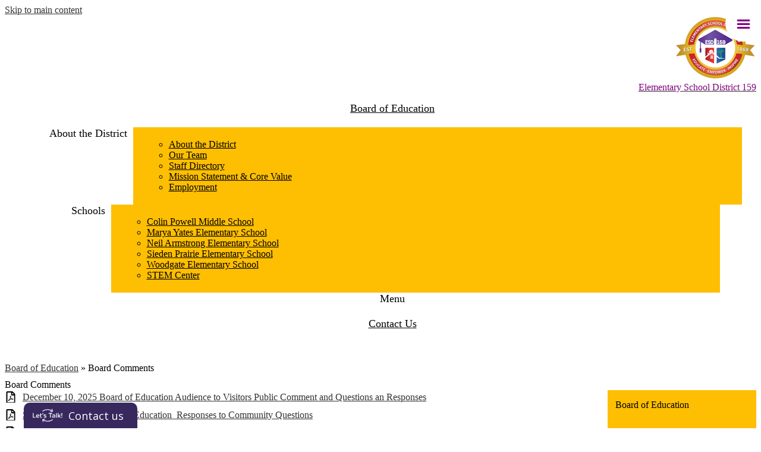

--- FILE ---
content_type: text/html;charset=UTF-8
request_url: https://www.dist159.com/apps/pages/index.jsp?uREC_ID=907071&type=d&pREC_ID=1911971
body_size: 15445
content:



































    
<!DOCTYPE html>
<!-- Powered by Edlio -->
    
        <html lang="en" class="edlio desktop">
    
    <!-- prod-cms-tomcat-v2026012904-004 -->
<head>
<script>
edlioCorpDataLayer = [{
"CustomerType": "DWS Parent",
"AccountExternalId": "0010b00002HIvaSAAT",
"WebsiteName": "Elementary School District 159",
"WebsiteId": "ELESD",
"DistrictExternalId": "0010b00002HIvaSAAT",
"DistrictName": "Elementary School District 159",
"DistrictWebsiteId": "ELESD"
}];
</script>
<script>(function(w,d,s,l,i){w[l]=w[l]||[];w[l].push({'gtm.start':
new Date().getTime(),event:'gtm.js'});var f=d.getElementsByTagName(s)[0],
j=d.createElement(s),dl=l!='dataLayer'?'&l='+l:'';j.async=true;j.src=
'https://www.googletagmanager.com/gtm.js?id='+i+dl+ '&gtm_auth=53ANkNZTATx5fKdCYoahug&gtm_preview=env-1&gtm_cookies_win=x';f.parentNode.insertBefore(j,f);
})(window,document,'script','edlioCorpDataLayer','GTM-KFWJKNQ');</script>


<title>Board Comments – Board of Education – Elementary School District 159</title>
<meta http-equiv="Content-Type" content="text/html; charset=UTF-8">
<meta name="description" content="Elementary School District 159 serves students and is located in Matteson, IL.">
<meta property="og:title" content="Board Comments"/>
<meta property="og:description" content=""/>
<meta property="og:image" content="http://www.dist159.com/pics/ELESD_LOGO.gif"/>
<meta property="og:image:width" content="250"/>
<meta property="og:image:height" content="250"/>
<meta name="generator" content="Edlio CMS">
<meta name="referrer" content="always">
<meta name="viewport" content="width=device-width, initial-scale=1.0"/>
<link rel="apple-touch-icon" sizes="180x180" href="/apple-touch-icon.png">
<link rel="icon" type="image/png" href="/favicon-32x32.png" sizes="32x32">
<link rel="icon" href="/favicon.ico" type="image/x-icon">
<!--[if lt IE 9]><script src="/apps/js/common/html5shiv-pack-1769720387274.js"></script><![endif]-->
<link rel="stylesheet" href="/apps/shared/main-pack-1769720387274.css" type="text/css">
<link rel="stylesheet" href="/shared/main.css" type="text/css">
<link rel="stylesheet" href="/apps/webapps/global/public/css/site-pack-1769720387274.css" type="text/css">
<link rel="stylesheet" href="/apps/webapps/global/public/css/temp-pack-1769720387274.css" type="text/css">
<link rel="stylesheet" href="/apps/shared/web_apps-pack-1769720387274.css" type="text/css">
<script src="/apps/js/common/common-pack-1769720387274.js" type="text/javascript" charset="utf-8"></script>

<link href="/apps/js/common/fileicons-pack-1769720387274.css" type="text/css" rel="stylesheet">
<link href="/apps/js/components/magnific-popup-pack-1769720387274.css" type="text/css" rel="stylesheet">
<link href="/apps/js/pages/public_pages-pack-1769720387274.css" type="text/css" rel="stylesheet">
<link href="/apps/js/pages/jquery.slideshow-pack-1769720387274.css" type="text/css" rel="stylesheet">
<link href="/apps/js/pages/folder_links-pack-1769720387274.css" type="text/css" rel="stylesheet">
<script type="text/javascript" charset="utf-8" src="/apps/js/jquery/3.7.1/jquery-pack-1769720387274.js"></script>
<script type="text/javascript" charset="utf-8">
					var jq37 = jQuery.noConflict();
				</script>
<script src="/apps/js/common/microevent-pack-1769720387274.js" charset="utf-8"></script>
<script src="/apps/js/pages/jquery.slideshow-pack-1769720387274.js" charset="utf-8"></script>
<script src="/apps/js/components/magnific-popup-pack-1769720387274.js" charset="utf-8"></script>
<script src="/apps/js/components/spin-pack-1769720387274.js" charset="utf-8"></script>
<script src="/apps/js/components/image-lightbox-pack-1769720387274.js" charset="utf-8"></script>
<script src="/apps/js/pages/public_pages-pack-1769720387274.js" charset="utf-8"></script>
<script src="/apps/js/pages/submenu-pack-1769720387274.js" charset="utf-8"></script>
<script async src="https://www.googletagmanager.com/gtag/js?id=G-4DBG28F3K8"></script>
<script>
                   window.dataLayer = window.dataLayer || [];
                   function gtag(){dataLayer.push(arguments);}
                   gtag('js', new Date());
                   gtag('config', 'G-4DBG28F3K8');
                </script>
<script type="application/ld+json">
                    {
                        "@context": "http://schema.org",
                        "@type": "BreadcrumbList",
                        "itemListElement": [
                            
                            
                                {
                                    "@type": "ListItem",
                                    "position": 1,
                                    "item": {
                                        "@id": "http://www.dist159.com/apps/pages/index.jsp?uREC_ID=907071&type=d",
                                        "name": "Board of Education"
                                    }
                                },
                                
                                {
                                    "@type": "ListItem",
                                    "position": 2,
                                    "item": {
                                        "@id": "http://www.dist159.com/apps/pages/index.jsp?uREC_ID=907071&type=d&pREC_ID=1911971",
                                        "name": "Board Comments"
                                    }
                                }
                            
                        ]
                    }
                </script>
<script>(function(d, s, id) {var js, fjs = d.getElementsByTagName(s)[0];window.key='WZ1GXYLT@PBXG3LT';window.url='//www.k12insight.com/';if (d.getElementById(id))return;js = d.createElement(s);js.id = id;js.src = "//www.k12insight.com/Lets-Talk/LtTabJs.aspx";fjs.parentNode.insertBefore(js, fjs);}(document, 'script', 'Lets-Talk'));</script>
<link rel="stylesheet" href="//elesdm.edlioschool.com/common_files/main.css">
<script src="/apps/js/common/list-pack.js"></script>
<script type="text/javascript">
                window.edlio = window.edlio || {};
                window.edlio.isEdgeToEdge = false;
            </script>

<script type="text/javascript">
                document.addEventListener("DOMContentLoaded", function() {
                    const translateElement = document.getElementById("google_translate_element");
                    const mutationObserverCallback = function (mutationsList, observer) {
                        for (const mutation of mutationsList) {
                            if (mutation.type === 'childList') {
                                mutation.addedNodes.forEach(function (node) {
                                    if (node.nodeType === 1 && node.id === 'goog-gt-tt') {
                                        const form_element = document.getElementById("goog-gt-votingForm");
                                        if (form_element) {
                                            form_element.remove();
                                            observer.disconnect();
                                        }
                                    }
                                })
                            }
                        }
                    }

                    if (translateElement) {
                        const observer = new MutationObserver(mutationObserverCallback);
                        observer.observe(document.body, { childList: true, subtree: true });
                    }
                });
            </script>


</head>


    
	
		
		
			



<body > 
<input type="checkbox" id="menu" name="menu" class="menu-checkbox">
  <div class="menu">
    <label class="menu-toggle" for="menu"><span>Toggle</span></label>
	  	<h2 class="hidden" id="sidebar_title">Menu</h2>
    <ul class="nav-menu">
			
				<li class="nav-item" tabindex="0">
					<a href="javascript:;" ><span class="nav-item-inner">Board of Education</span></a>
					
						<div class="sub-nav">
							<ul class="sub-nav-group">
								
									
										<li class="sub-nav-item"><a href="https://www.dist159.com/apps/pages/index.jsp?uREC_ID=907071&type=d&pREC_ID=2642478" >Board of Education</a></li>
									
								
									
										<li class="sub-nav-item"><a href="https://www.dist159.com/apps/pages/index.jsp?uREC_ID=907071&type=d&pREC_ID=2490650" >Message From the Board President</a></li>
									
								
									
										<li class="sub-nav-item"><a href="/apps/pages/index.jsp?uREC_ID=907071&type=d&pREC_ID=1250277" >Meet the Board of Education</a></li>
									
								
									
										<li class="sub-nav-item"><a href="https://go.boarddocs.com/il/esd159/Board.nsf/Public"  target="_blank">Agenda & Minutes</a></li>
									
								
									
										<li class="sub-nav-item"><a href="https://4.files.edl.io/ab2a/05/23/25/182925-1ad37fcb-b158-4e50-90ee-ae4362da1681.pdf"  target="_blank">2025-2026 BOE & COTW Meeting Dates</a></li>
									
								
									
										<li class="sub-nav-item"><a href="https://boardpolicyonline.com/?b=matteson_159"  target="_blank">Online Board Policy Manual</a></li>
									
								
									
										<li class="sub-nav-item"><a href="https://www.youtube.com/channel/UCcMwdJewiDKdR11crGAQ1QQ/featured"  target="_blank">District 159 Live Streaming</a></li>
									
								
									
										<li class="sub-nav-item"><a href="https://4.files.edl.io/6a43/10/14/25/195522-4ac5288b-9bb0-437a-ab77-9872e9284191.pdf" >Strategic Plan</a></li>
									
								
									
										<li class="sub-nav-item"><a href="https://4.files.edl.io/6475/10/01/22/155225-be7aa824-8880-469e-8b18-bd991073ba5a.pdf" >Public Comments Guidelines</a></li>
									
								
									
										<li class="sub-nav-item"><a href="/apps/pages/index.jsp?uREC_ID=907071&type=d&pREC_ID=1911971" >Board of Education Comments</a></li>
									
								
									
										<li class="sub-nav-item"><a href="/apps/pages/index.jsp?uREC_ID=861658&type=d&pREC_ID=2120225" >Board of Education Virtual Meetings</a></li>
									
								
							</ul>
							<div class="mm-extra-content">
								
								<div class="info hidden">
								<p></p>
								</div>
							</div>
						</div>
					
				</li>
			
				<li class="nav-item" tabindex="0">
					<a href="javascript:;" ><span class="nav-item-inner">Superintendent</span></a>
					
						<div class="sub-nav">
							<ul class="sub-nav-group">
								
									
										<li class="sub-nav-item"><a href="/apps/pages/index.jsp?uREC_ID=886999&type=d&pREC_ID=2330952" >Superintendent Message</a></li>
									
								
							</ul>
							<div class="mm-extra-content">
								
								<div class="info hidden">
								<p></p>
								</div>
							</div>
						</div>
					
				</li>
			
				<li class="nav-item" tabindex="0">
					<a href="javascript:;" ><span class="nav-item-inner">About the District</span></a>
					
						<div class="sub-nav">
							<ul class="sub-nav-group">
								
									
										<li class="sub-nav-item"><a href="/apps/pages/index.jsp?uREC_ID=886999&type=d&pREC_ID=1237641" >About the District</a></li>
									
								
									
										<li class="sub-nav-item"><a href="https://www.dist159.com/apps/pages/index.jsp?uREC_ID=4368013&type=d&pREC_ID=2569704" >Our Team</a></li>
									
								
									
										<li class="sub-nav-item"><a href="/apps/staff/" >Staff Directory</a></li>
									
								
									
										<li class="sub-nav-item"><a href="/apps/pages/index.jsp?uREC_ID=886999&type=d&pREC_ID=1237654" >Mission Statement & Core Value</a></li>
									
								
									
										<li class="sub-nav-item"><a href="https://www.applitrack.com/dist159/onlineapp/default.aspx"  target="_blank">Employment</a></li>
									
								
							</ul>
							<div class="mm-extra-content">
								
								<div class="info hidden">
								<p></p>
								</div>
							</div>
						</div>
					
				</li>
			
				<li class="nav-item" tabindex="0">
					<a href="javascript:;" ><span class="nav-item-inner">Departments</span></a>
					
						<div class="sub-nav">
							<ul class="sub-nav-group">
								
									
										<li class="sub-nav-item"><a href="https://www.dist159.com/apps/pages/index.jsp?uREC_ID=1641873&type=d&pREC_ID=1784303" >Operations and Educational Services</a></li>
									
								
									
										<li class="sub-nav-item"><a href="https://www.dist159.com/apps/pages/index.jsp?uREC_ID=1641974&type=d&pREC_ID=1784425" >Teaching and Learning</a></li>
									
								
									
										<li class="sub-nav-item"><a href="https://www.dist159.com/apps/pages/index.jsp?uREC_ID=887309&type=d&pREC_ID=1237858" >Student Services</a></li>
									
								
									
										<li class="sub-nav-item"><a href="https://www.dist159.com/apps/pages/index.jsp?uREC_ID=906820&type=d" >Business Services</a></li>
									
								
									
										<li class="sub-nav-item"><a href="https://www.dist159.com/apps/pages/index.jsp?uREC_ID=4405387&type=d&pREC_ID=2632036" >Health Services</a></li>
									
								
									
										<li class="sub-nav-item"><a href="https://www.dist159.com/apps/pages/index.jsp?uREC_ID=887068&type=d&pREC_ID=1237688" >Human Resources</a></li>
									
								
									
										<li class="sub-nav-item"><a href="/apps/pages/index.jsp?uREC_ID=906855&type=d&pREC_ID=1250118" >Communications</a></li>
									
								
									
										<li class="sub-nav-item"><a href="/apps/pages/index.jsp?uREC_ID=906874&type=d" >Technology</a></li>
									
								
									
										<li class="sub-nav-item"><a href="https://www.dist159.com/apps/pages/index.jsp?uREC_ID=1641873&type=d&pREC_ID=1309170" >Transportation</a></li>
									
								
									
										<li class="sub-nav-item"><a href="/apps/pages/index.jsp?uREC_ID=907494&type=d&pREC_ID=1250463" >Bilingual</a></li>
									
								
							</ul>
							<div class="mm-extra-content">
								
								<div class="info hidden">
								<p></p>
								</div>
							</div>
						</div>
					
				</li>
			
				<li class="nav-item" tabindex="0">
					<a href="javascript:;" ><span class="nav-item-inner">Staff</span></a>
					
						<div class="sub-nav">
							<ul class="sub-nav-group">
								
									
										<li class="sub-nav-item"><a href="https://survey.5-essentials.org/illinois/survey/teacher/login/"  target="_blank">5 Essential Survey</a></li>
									
								
									
										<li class="sub-nav-item"><a href="https://survey.5-essentials.org/illinois/survey/teacher/provisional/"  target="_blank">Educational 5 Essentials Survey</a></li>
									
								
									
										<li class="sub-nav-item"><a href="https://sites.google.com/staff.dist159.com/esd159techtoolkit/home"  target="_blank">ESD159 Staff Tech Toolkit</a></li>
									
								
									
										<li class="sub-nav-item"><a href="https://accounts.google.com/"  target="_blank">Google (Mail) Login</a></li>
									
								
									
										<li class="sub-nav-item"><a href="https://secure4.saashr.com/ta/6172537.login?rnd=QDW"  target="_blank">Kronos Login</a></li>
									
								
									
										<li class="sub-nav-item"><a href="https://login.frontlineeducation.com/login?signin=9c7dd6387f36cfaa14823112ea62532b&productId=ABSMGMT&clientId=ABSMGMT#/login"  target="_blank">Aesop</a></li>
									
								
									
										<li class="sub-nav-item"><a href="https://go9.pcgeducation.com/easyiep.plx?op=remote_authentication_login&CustomerName=ilmatteson" >Easy IEP</a></li>
									
								
									
										<li class="sub-nav-item"><a href="https://www.dist159.com/apps/pages/index.jsp?uREC_ID=887068&type=d&pREC_ID=2410503" >Employee Portal</a></li>
									
								
									
										<li class="sub-nav-item"><a href="https://teach-isa.ileducates.org/user/login?nextDestination=dashboard" >ISA</a></li>
									
								
									
										<li class="sub-nav-item"><a href="https://www.discoveryeducation.com/"  target="_blank">Discovery Education</a></li>
									
								
									
										<li class="sub-nav-item"><a href="https://www.isbe.net/Pages/Home.aspx"  target="_blank">ISBE Certification</a></li>
									
								
									
										<li class="sub-nav-item"><a href="https://4.files.edl.io/11dc/10/01/22/155725-6f6814be-b035-437a-83b4-702bd5fb42de.pdf"  target="_blank">Network Usage Policy</a></li>
									
								
									
										<li class="sub-nav-item"><a href="https://elementarysd.powerschool.com/teachers/pw.html"  target="_blank">Power School Teachers</a></li>
									
								
									
										<li class="sub-nav-item"><a href="https://www.dist159.com/apps/pages/index.jsp?uREC_ID=906820&type=d&pREC_ID=2698240" >Business Office Forms</a></li>
									
								
									
										<li class="sub-nav-item"><a href="https://4.files.edl.io/f994/08/22/25/143308-5b57276a-c19f-4c4d-9479-750e3f964213.mp4" >Taking Care of Business Part 1</a></li>
									
								
									
										<li class="sub-nav-item"><a href="https://clever.com/in/elementary-school-district-159-121c496"  target="_blank">Clever</a></li>
									
								
									
										<li class="sub-nav-item"><a href="https://4.files.edl.io/b0f0/03/27/25/174637-e34af14c-f942-470a-b869-2364eca7eea4.pdf" >Employee Handbook</a></li>
									
								
							</ul>
							<div class="mm-extra-content">
								
								<div class="info hidden">
								<p></p>
								</div>
							</div>
						</div>
					
				</li>
			
				<li class="nav-item" tabindex="0">
					<a href="javascript:;" ><span class="nav-item-inner">Academics</span></a>
					
						<div class="sub-nav">
							<ul class="sub-nav-group">
								
									
										<li class="sub-nav-item"><a href="/apps/pages/index.jsp?uREC_ID=1641974&type=d&pREC_ID=1784425" >Our Curriculum</a></li>
									
								
									
										<li class="sub-nav-item"><a href="https://www.illinoisreportcard.com/District.aspx?districtId=07016159002"  target="_blank">District Report Cards</a></li>
									
								
									
										<li class="sub-nav-item"><a href="https://4.files.edl.io/d4b2/10/01/22/160412-3b678f58-0f49-4740-a4ff-3a3a848df102.pdf"  target="_blank">Illinois Assessment Readiness (IAR) Comparability</a></li>
									
								
									
										<li class="sub-nav-item"><a href="/apps/pages/index.jsp?uREC_ID=907536&type=d&pREC_ID=1250577" >Bilingual Program</a></li>
									
								
									
										<li class="sub-nav-item"><a href="https://sites.google.com/dist159.com/resources/home"  target="_blank">The Source @ Dist159</a></li>
									
								
									
										<li class="sub-nav-item"><a href="/apps/pages/index.jsp?uREC_ID=907536&type=d&pREC_ID=1310013" >KIDS</a></li>
									
								
							</ul>
							<div class="mm-extra-content">
								
								<div class="info hidden">
								<p></p>
								</div>
							</div>
						</div>
					
				</li>
			
				<li class="nav-item" tabindex="0">
					<a href="javascript:;" ><span class="nav-item-inner">Programs</span></a>
					
						<div class="sub-nav">
							<ul class="sub-nav-group">
								
									
										<li class="sub-nav-item"><a href="/apps/pages/index.jsp?uREC_ID=3312369&type=d&pREC_ID=2373578" >Athletic Events</a></li>
									
								
									
										<li class="sub-nav-item"><a href="/apps/pages/index.jsp?uREC_ID=861673&type=d" >Band</a></li>
									
								
									
										<li class="sub-nav-item"><a href="/apps/pages/index.jsp?uREC_ID=861689&type=d" >Choir</a></li>
									
								
									
										<li class="sub-nav-item"><a href="https://www.dist159.com/apps/pages/index.jsp?uREC_ID=887309&type=d&pREC_ID=2620860" >Pre-K</a></li>
									
								
									
										<li class="sub-nav-item"><a href="/apps/pages/index.jsp?uREC_ID=907304&type=d" >Gifted/Talented</a></li>
									
								
									
										<li class="sub-nav-item"><a href="/apps/pages/index.jsp?uREC_ID=907331&type=d" >Interscholastic</a></li>
									
								
									
										<li class="sub-nav-item"><a href="/apps/pages/index.jsp?uREC_ID=907536&type=d&pREC_ID=1250528" >Mandatory Summer School</a></li>
									
								
									
										<li class="sub-nav-item"><a href="/apps/pages/index.jsp?uREC_ID=907494&type=d" >Bilingual</a></li>
									
								
									
										<li class="sub-nav-item"><a href="/apps/pages/index.jsp?uREC_ID=907503&type=d&pREC_ID=1250474" >PreSchool For All</a></li>
									
								
							</ul>
							<div class="mm-extra-content">
								
								<div class="info hidden">
								<p></p>
								</div>
							</div>
						</div>
					
				</li>
			
				<li class="nav-item" tabindex="0">
					<a href="javascript:;" ><span class="nav-item-inner">Parent Resources</span></a>
					
						<div class="sub-nav">
							<ul class="sub-nav-group">
								
									
										<li class="sub-nav-item"><a href="https://survey.5-essentials.org/illinois/survey/parent/login/" >Parent 5 Essentials Survey</a></li>
									
								
									
										<li class="sub-nav-item"><a href="https://www.dist159.com/apps/pages/index.jsp?uREC_ID=4386556&type=d&pREC_ID=2655257" >Registration</a></li>
									
								
									
										<li class="sub-nav-item"><a href="https://www.dist159.com/apps/supplies" >2025-2026 Supply List</a></li>
									
								
									
										<li class="sub-nav-item"><a href="https://www.dist159.com/apps/pages/index.jsp?uREC_ID=4386556&type=d&pREC_ID=2655257" >2026-2027 Registration Information</a></li>
									
								
									
										<li class="sub-nav-item"><a href="https://4.files.edl.io/c95c/06/10/25/200816-954c94d4-77fb-4d44-9ee1-5f81b78da87d.pdf" >2025-2026 School Calendar</a></li>
									
								
									
										<li class="sub-nav-item"><a href="https://4.files.edl.io/f8c3/08/19/25/143421-e48de9b3-7db3-4dd0-828f-aa3000abd2c9.pdf" >2025-2026 Bus Routes</a></li>
									
								
									
										<li class="sub-nav-item"><a href="https://4.files.edl.io/034e/09/16/25/193714-365308f3-b15e-477c-99dd-c3066baa1c78.pdf" >Candor Health Education</a></li>
									
								
									
										<li class="sub-nav-item"><a href="/apps/pages/index.jsp?uREC_ID=907765&type=d&pREC_ID=1250609" >Discounted Internet Access</a></li>
									
								
									
										<li class="sub-nav-item"><a href="/apps/events/?id=0" >District Calendar</a></li>
									
								
									
										<li class="sub-nav-item"><a href="/apps/pages/index.jsp?uREC_ID=907536&type=d&pREC_ID=1250571" >School Report Cards</a></li>
									
								
									
										<li class="sub-nav-item"><a href="https://4.files.edl.io/f1a0/08/07/24/184745-c2303d56-0dd2-4a01-add2-0fc1af216c32.pdf" >E-Learning Program</a></li>
									
								
									
										<li class="sub-nav-item"><a href="https://www.emergencyclosingcenter.com/index.html"  target="_blank">Emergency Closings</a></li>
									
								
									
										<li class="sub-nav-item"><a href="https://4.files.edl.io/0195/02/04/25/023021-9491061d-07ae-429c-93b2-f646928cd458.pdf" >Understanding Type-1 Diabetes</a></li>
									
								
									
										<li class="sub-nav-item"><a href="https://4.files.edl.io/5570/01/27/25/183150-cb3e6099-f137-49d1-9c5d-201c9c1e0155.pdf" >Sexual abuse and prevention Resource Guide</a></li>
									
								
									
										<li class="sub-nav-item"><a href="/apps/pages/index.jsp?uREC_ID=907765&type=d&pREC_ID=1250641" >Family and Community Engagement  (F.A.C.E)</a></li>
									
								
									
										<li class="sub-nav-item"><a href="https://4.files.edl.io/52d9/01/09/26/181348-b010226e-db83-4054-91de-abcb3a22ddf7.pdf" >Family Resource Guide</a></li>
									
								
									
										<li class="sub-nav-item"><a href="http://www.dist159.com"  target="_blank">Meal Menus - Elementary and Middle School</a></li>
									
								
									
										<li class="sub-nav-item"><a href="https://www.mymealtime.com/"  target="_blank">Mealtime Online</a></li>
									
								
									
										<li class="sub-nav-item"><a href="https://www.dist159.com/apps/pages/index.jsp?uREC_ID=906855&type=d&pREC_ID=2579462" >Newsletters</a></li>
									
								
									
										<li class="sub-nav-item"><a href="https://elementarysd.powerschool.com/public/home.html"  target="_blank">Parent Portal</a></li>
									
								
									
										<li class="sub-nav-item"><a href="/apps/pages/index.jsp?uREC_ID=907765&type=d&pREC_ID=1250661" >Prevention of and Response to Bullying/Intimidation</a></li>
									
								
									
										<li class="sub-nav-item"><a href="/apps/pages/index.jsp?uREC_ID=907765&type=d&pREC_ID=1250657" >Right to Privacy in the School Setting -Act: Social Media</a></li>
									
								
									
										<li class="sub-nav-item"><a href="/apps/pages/index.jsp?uREC_ID=907765&type=d&pREC_ID=1250638" >Student Dress Code</a></li>
									
								
									
										<li class="sub-nav-item"><a href="https://4.files.edl.io/1188/08/21/25/191433-0fdb5bad-25de-4c6a-85f5-6573b1149d6b.pdf" >Student Handbook</a></li>
									
								
									
										<li class="sub-nav-item"><a href="https://4.files.edl.io/82c8/02/08/24/200741-583426d2-536b-4cb0-8e54-f9227d6deb6c.pdf" >Technology Acceptable Use Policy</a></li>
									
								
									
										<li class="sub-nav-item"><a href="/apps/pages/index.jsp?uREC_ID=907765&type=d&pREC_ID=1250664" >Teen Dating Volience Prohibited (7:185)</a></li>
									
								
									
										<li class="sub-nav-item"><a href="https://4.files.edl.io/e1fa/10/19/22/155137-3a4ced29-ce8d-4547-8cbb-1a8e12373d8b.pdf" >Title 1 Family Engagement Policy</a></li>
									
								
									
										<li class="sub-nav-item"><a href="https://4.files.edl.io/39ca/10/19/22/155250-c5afb10c-5d7f-4c3a-b3b0-72be6da099ba.pdf" >Title 1 Family Engagement Policy SPANISH</a></li>
									
								
									
										<li class="sub-nav-item"><a href="https://4.files.edl.io/9ace/10/19/22/155535-14134f47-7dc7-4fdb-97e9-9620c9f49876.pdf" >TITLE 1 School-Parent-Student Compact 2022-23</a></li>
									
								
							</ul>
							<div class="mm-extra-content">
								
								<div class="info hidden">
								<p></p>
								</div>
							</div>
						</div>
					
				</li>
			
				<li class="nav-item" tabindex="0">
					<a href="javascript:;" ><span class="nav-item-inner">Students</span></a>
					
						<div class="sub-nav">
							<ul class="sub-nav-group">
								
									
										<li class="sub-nav-item"><a href="https://survey.5-essentials.org/illinois/survey/student/login/" >5 Essentials Survey Students</a></li>
									
								
									
										<li class="sub-nav-item"><a href="https://global-zone52.renaissance-go.com/welcomeportal/175649"  target="_blank">Accelerated Reader</a></li>
									
								
									
										<li class="sub-nav-item"><a href="https://clever.com/in/elementary-school-district-159-121c496"  target="_blank">Clever Login Page</a></li>
									
								
									
										<li class="sub-nav-item"><a href="https://checkin.crisisgo.net/tools/safetycheckin/#/loginByStudent"  target="_blank">CrisisGO Student Login</a></li>
									
								
									
										<li class="sub-nav-item"><a href="https://test.mapnwea.org/#/"  target="_blank">NWEA Test</a></li>
									
								
									
										<li class="sub-nav-item"><a href="https://www.mattesonpubliclibrary.org/"  target="_blank">Matteson Library</a></li>
									
								
									
										<li class="sub-nav-item"><a href="https://www.richtonparklibrary.org/"  target="_blank">Richton Park Library</a></li>
									
								
									
										<li class="sub-nav-item"><a href="https://elementarysd.powerschool.com/public/home.html"  target="_blank">Student Portal</a></li>
									
								
									
										<li class="sub-nav-item"><a href="https://www.edmentum.com/products/study-island?r=si"  target="_blank">Study Island</a></li>
									
								
							</ul>
							<div class="mm-extra-content">
								
								<div class="info hidden">
								<p></p>
								</div>
							</div>
						</div>
					
				</li>
			
				<li class="nav-item" tabindex="0">
					<a href="javascript:;" ><span class="nav-item-inner">Facilities Rental</span></a>
					
						<div class="sub-nav">
							<ul class="sub-nav-group">
								
									
										<li class="sub-nav-item"><a href="https://dist159.gofmx.com/register" >Facilities Rental Form</a></li>
									
								
							</ul>
							<div class="mm-extra-content">
								
								<div class="info hidden">
								<p></p>
								</div>
							</div>
						</div>
					
				</li>
			
		</ul>
  </div>
	
<header id="header_main" class="site-header1a site-header " aria-label="Main Site Header">

<a class="skip-to-content-link" href="#content_main">Skip to main content</a>
	<div class="school-name header-title">
		<a href="/" class="school-logo">
			<div class="school-name-inner">
				<span class="first-line">Elementary School District 159</span>
			</div>
		</a>
	</div>
	<nav id="sitenav_main" class="sitenav sitenav-main nav-group megamenu" aria-label="Main Site Navigation">
		<ul class="nav-menu">
			<li class="nav-item">
				
		<a href="/apps/pages/index.jsp?uREC_ID=907071&type=d&pREC_ID=2642478". THis is located on the Main Page at the top to the left of "About the District"><span class="nav-item-inner">Board of Education</span></a>
			</li>
			<li class="nav-item">
				<a><span class="nav-item-inner">About the District</span></a>
				<div class="sub-nav">
					<ul class="sub-nav-group">
						<li class="sub-nav-item"><a href="/apps/pages/index.jsp?uREC_ID=886999&type=d&pREC_ID=1237641">About the District</a></li>
						<li class="sub-nav-item"><a href="/apps/pages/index.jsp?uREC_ID=4368013&type=d&pREC_ID=2569704">Our Team</a></li>
						<li class="sub-nav-item"><a href="/apps/staff/">Staff Directory</a></li>
						<li class="sub-nav-item"><a href="/apps/pages/index.jsp?uREC_ID=886999&type=d&pREC_ID=1237654">Mission Statement & Core Value</a></li>
						<li class="sub-nav-item"><a href="https://www.applitrack.com/dist159/onlineapp/default.aspx" target="_blank">Employment</a></li>
					</ul>
				</div>
			</li>
			<li class="nav-item">
				<a><span class="nav-item-inner">Schools</span></a>
				<div class="sub-nav">
					<ul class="sub-nav-group">
						<li class="sub-nav-item"><a href="http://cp.dist159.com" target="_blank">Colin Powell Middle School</a></li>
						<li class="sub-nav-item"><a href="http://my.dist159.com" target="_blank">Marya Yates Elementary School</a></li>
						<li class="sub-nav-item"><a href="http://na.dist159.com" target="_blank">Neil Armstrong Elementary School</a></li>
						<li class="sub-nav-item"><a href="http://sp.dist159.com" target="_blank">Sieden Prairie Elementary School</a></li>
						<li class="sub-nav-item"><a href="http://wg.dist159.com" target="_blank">Woodgate Elementary School</a></li>
						<li class="sub-nav-item"><a href="https://stem.dist159.com" target="_blank">STEM Center</a></li>
					</ul>
				</div>
			</li>
			<li class="nav-item">
				<a><span class="nav-item-inner"><label for="menu"><span class="nav-item-inner">Menu</span></label></span></a>
			</li>
			<li class="nav-item">
				<a href="/apps/pages/index.jsp?uREC_ID=3339891&type=d&pREC_ID=2376653"><span class="nav-item-inner">Contact Us</span></a>
			</li>
			
			<!--<li class="nav-item">
				<a><span class="nav-item-inner">Language Translator</span></a>
				<div class="sub-nav">
					<ul class="sub-nav-group">
						<li class="sub-nav-item"><a href="https://www-dist159-com.translate.goog/?_x_tr_sl=auto&_x_tr_tl=en&_x_tr_hl=en&_x_tr_pto=wapp" target="_blank">English</a></li>
						<li class="sub-nav-item"><a href="https://www-dist159-com.translate.goog/?_x_tr_sl=auto&_x_tr_tl=es&_x_tr_hl=en&_x_tr_pto=wapp" target="_blank">Spanish</a></li>
					</ul>
				</div>
			</li>-->
		</ul>
	</nav>
	
	<div id="google_translate_element"></div>
		<script type="text/javascript">
			function googleTranslateElementInit() {
			new google.translate.TranslateElement({pageLanguage: 'en', layout: google.translate.TranslateElement.InlineLayout.SIMPLE}, 'google_translate_element');
			}
		</script>
		<script type="text/javascript" src="//translate.google.com/translate_a/element.js?cb=googleTranslateElementInit"></script>  
	
</header>
<main id="content_main" class="site-content" aria-label="Main Site Content" tabindex="-1">


		
	
    

    


<style>
	:root {
		--primary-color: rgb(254,191,2);
		--over-primary-color: rgb(0, 0, 0);
		--secondary-color: rgb(130,0,127);
		--over-secondary-color: rgb(255, 255, 255);
	}
</style>




    
    
    

















    

    








    <span id="breadcrumbs" class="breadcrumb  ">
    
    <a href="/apps/pages/index.jsp?uREC_ID=907071&type=d" aria-label="Back to Board of Education">Board of Education</a>

    
        
        
            <!-- skip last element -->
            
    

    
        &raquo; <span>Board Comments</span>
    

    </span>





        <h1 class="pageTitle ">Board Comments</h1>
    


<div class="right-aligned pages-content-wrapper style-overwrite  ">




<script>
	var script = document.createElement('script');
	script.src = "https://cdnjs.cloudflare.com/ajax/libs/tota11y/0.1.6/tota11y.min.js";

	if(getQueryString('tota11y') === 'true') {
		document.head.append(script);
	}	

	function getQueryString (field, url) {
		var href = url ? url : window.location.href;
		var reg = new RegExp( '[?&]' + field + '=([^&#]*)', 'i' );
		var string = reg.exec(href);
		return string ? string[1] : null;
	}
</script>

<div class="pages-left-column-wrapper" 
	style="margin-left: -262px;"
> 
	<div class="pages-left-column pages-column" 
			style="margin-left: 262px"
	>



<div class="page-block page-block-files  ">
		<ul class="page-block-file attachment-list-public">
					<li class="file-holder">

								<a class="attachment-type-pdf" id="19,083,404" href="https://4.files.edl.io/2209/12/15/25/191544-2394dc27-f3b4-415b-8b3d-54378261ba1e.pdf" target="_blank">December 10, 2025 Board of Education Audience to Visitors Public Comment and Questions an Responses</a>
					</li>
					<li class="file-holder">

								<a class="attachment-type-pdf" id="18,923,226" href="https://4.files.edl.io/08aa/10/22/25/190117-7c8871be-3016-4119-9a11-96759b2ebdc2.pdf" target="_blank">September 17,2025 Board of Education_Responses to Community Questions</a>
					</li>
					<li class="file-holder">

								<a class="attachment-type-pdf" id="15,475,933" href="https://4.files.edl.io/fc94/03/20/23/165716-05deb29b-0ac2-4229-a700-bcaa5e76f68a.pdf" target="_blank">March 8, 2023 BOARD OF EDUCATION AUDIENCE TO VISITORS PUBLIC COMMENT CARD QUESTIONS AND RESPONSES </a>
					</li>
					<li class="file-holder">

								<a class="attachment-type-pdf" id="14,967,110" href="https://4.files.edl.io/3981/10/24/22/212531-e715316c-86db-4c38-9679-9c97a6d1cbce.pdf" target="_blank">October 12, 2022  Board of Education Audience to Visitors Public Comments and Questions and Responses</a>
					</li>
					<li class="file-holder">

								<a class="attachment-type-pdf" id="14,069,860" href="https://4.files.edl.io/7a66/03/17/22/153815-8a72d9d5-3e06-431d-9f84-f2360817e703.pdf" target="_blank">March 9, 2022 Board of Education Audience to Visitors Public Comments and Questions and Responses</a>
					</li>
			</ul>
</div>

<div class="page-block page-block-files  ">
		<ul class="page-block-file attachment-list-public">
					<li class="file-holder">

								<a class="attachment-type-pdf" id="13,836,273" href="https://4.files.edl.io/ea35/01/21/22/000317-9b48a5f5-d15f-4002-b19c-d76080a50398.pdf" target="_blank">January 12, 2022 Board of Education Audience to Visitors Public Comments Questions and Responses</a>
					</li>
			</ul>
</div>

<div class="page-block page-block-files  ">
		<ul class="page-block-file attachment-list-public">
					<li class="file-holder">

								<a class="attachment-type-pdf" id="13,703,427" href="https://4.files.edl.io/5fb5/12/08/21/183725-7b2ff20b-9dd1-42dc-8087-d408e24a1eac.pdf" target="_blank">November 22, 2021 Board of Education Audience to Visitors Public Comments  Questions and Responses</a>
					</li>
					<li class="file-holder">

								<a class="attachment-type-pdf" id="13,507,408" href="https://4.files.edl.io/5c5d/10/22/21/194200-a9ce1940-c204-4dea-af90-f1349cbe61f9.pdf" target="_blank">October 13, 2021  Board of Education Audience to Visitors Public Comments Questions and Responses</a>
					</li>
					<li class="file-holder">

								<a class="attachment-type-pdf" id="13,371,712" href="https://4.files.edl.io/01ef/09/27/21/164517-8249bb65-f99b-4d3a-b91f-beaf79ac1b73.pdf" target="_blank">September 8, 2021  Board of Education Audience to Visitors Public Comments Questions and Responses</a>
					</li>
					<li class="file-holder">

								<a class="attachment-type-pdf" id="13,267,772" href="https://4.files.edl.io/d39a/09/07/21/181827-fd2c8d07-99f2-4f3d-aa18-22ea84e5c2be.pdf" target="_blank"> August 11, 2021  Board of Education Audience to Visitors Public Comments Questions and Responses</a>
					</li>
			</ul>
</div>

<div class="page-block page-block-files  ">
		<ul class="page-block-file attachment-list-public">
					<li class="file-holder">

								<a class="attachment-type-pdf" id="13,143,098" href="https://4.files.edl.io/7186/08/18/21/210522-c534c576-559f-4b43-b4a4-8e2c95a89616.pdf" target="_blank">  August 2, 2021 Board of Education Audience to Visitors Public Comments Questions and Responses</a>
					</li>
			</ul>
</div>

<div class="page-block page-block-files  ">
		<ul class="page-block-file attachment-list-public">
					<li class="file-holder">

								<a class="attachment-type-pdf" id="12,987,817" href="https://4.files.edl.io/9710/07/22/21/140433-688bca8b-c97f-47ad-8205-f3eca0c68ef8.pdf" target="_blank">July 14, 2021  Board of Education Audience to Visitors Public Comments Questions and Responses</a>
					</li>
			</ul>
</div>

<div class="page-block page-block-files  ">
		<ul class="page-block-file attachment-list-public">
					<li class="file-holder">

								<a class="attachment-type-pdf" id="12,889,777" href="https://4.files.edl.io/aece/06/21/21/185827-0f526d98-ce9e-406c-be5a-25b71f623409.pdf" target="_blank">June 9, 2021 Board of Education Audience to Visitors Public Comments Questions and Responses</a>
					</li>
			</ul>
</div>

<div class="page-block page-block-files  ">
		<ul class="page-block-file attachment-list-public">
					<li class="file-holder">

								<a class="attachment-type-pdf" id="12,894,593" href="https://4.files.edl.io/8a67/06/22/21/191408-957b9f2e-51ad-45c2-8fc3-bfa7c1762b7a.pdf" target="_blank">May 20,2021  Board of Education Audience to Visitors Public Comments Questions and Responses</a>
					</li>
			</ul>
</div>

<div class="page-block page-block-files  ">
		<ul class="page-block-file attachment-list-public">
					<li class="file-holder">

								<a class="attachment-type-pdf" id="12,765,203" href="https://4.files.edl.io/0b2e/05/20/21/133022-2165dd48-4df5-4edb-913e-8b8274772514.pdf" target="_blank">April 14, 2021 Board of Education Audience to Visitors Public Comments Questions and Response</a>
					</li>
			</ul>
</div>

<div class="page-block page-block-files  ">
		<ul class="page-block-file attachment-list-public">
					<li class="file-holder">

								<a class="attachment-type-pdf" id="12,673,617" href="https://4.files.edl.io/f828/04/28/21/220910-b10cfacd-9f72-404f-baa3-4a6bc02a06c7.pdf" target="_blank">March 24, 2021 Board of Education Audience to Visitors Public Comment and Questions</a>
					</li>
					<li class="file-holder">

								<a class="attachment-type-pdf" id="12,673,618" href="https://4.files.edl.io/01aa/04/28/21/220910-0259f332-0619-4ead-b0ad-e5779aec7140.pdf" target="_blank">March 24, 2021 Board of Education Audience to Visitors Public Comment and Questions (2)</a>
					</li>
			</ul>
</div>

<div class="page-block page-block-files  ">
		<ul class="page-block-file attachment-list-public">
					<li class="file-holder">

								<a class="attachment-type-pdf" id="12,331,254" href="https://4.files.edl.io/ce1a/02/08/21/191104-d6e797e1-c928-41dc-8b71-e1477d776b5a.pdf" target="_blank"> January 27, 2021  Board of Education Audience to Visitors Public Comments and Questions and Responses</a>
					</li>
			</ul>
</div>

<div class="page-block page-block-files  ">
		<ul class="page-block-file attachment-list-public">
					<li class="file-holder">

								<a class="attachment-type-pdf" id="12,171,741" href="https://4.files.edl.io/64dd/01/07/21/210553-7505cb26-315d-4eb6-b359-feea8e861b35.pdf" target="_blank">December 9, 2020 Board Presentations - New Construction</a>
					</li>
			</ul>
</div>

<div class="page-block page-block-files  ">
		<ul class="page-block-file attachment-list-public">
					<li class="file-holder">

								<a class="attachment-type-pdf" id="12,170,155" href="https://4.files.edl.io/6734/01/07/21/184553-dd2e94d5-bdac-4ca1-8719-ca4b510e5bb5.pdf" target="_blank">December 9, 2020 Board of Education Audience to Visitors Public Comments and Questions and Responses</a>
					</li>
			</ul>
</div>

<div class="page-block page-block-files  ">
		<ul class="page-block-file attachment-list-public">
					<li class="file-holder">

								<a class="attachment-type-pdf" id="12,079,084" href="https://4.files.edl.io/a1c7/12/08/20/165050-6bae5766-d64a-4287-80a5-58c78e0cdb83.pdf" target="_blank">November 18, 2020 Board of Education Audience to Visitors Public Comments and Questions and Responses</a>
					</li>
			</ul>
</div>

<div class="page-block page-block-files  ">
		<ul class="page-block-file attachment-list-public">
					<li class="file-holder">

								<a class="attachment-type-pdf" id="11,130,005" href="https://4.files.edl.io/b9ae/07/23/20/181022-fd125234-689b-4d71-8f27-7d90b7cc7688.pdf" target="_blank">July 15, 2020 Board of Education Audience to Visitors Public Comments and Questions and Responses</a>
					</li>
			</ul>
</div>

<div class="page-block page-block-files  ">
		<ul class="page-block-file attachment-list-public">
					<li class="file-holder">

								<a class="attachment-type-pdf" id="11,023,778" href="https://4.files.edl.io/645e/06/23/20/173417-5c74d6ef-a9db-4e93-ad82-cddde247e969.pdf" target="_blank">June 10,2020 Board of Education Audience to Visitors Public Comments and Questions and Responses</a>
					</li>
			</ul>
</div>

<div class="page-block page-block-files  ">
		<ul class="page-block-file attachment-list-public">
					<li class="file-holder">

								<a class="attachment-type-pdf" id="10,525,405" href="https://4.files.edl.io/e6a1/04/15/20/002158-92fc431b-60ef-4e8f-91eb-efa987dae5e5.pdf" target="_blank">Feb. 12, 2020 Board of Education Audience to Visitors Public Comments Questions and Responses</a>
					</li>
					<li class="file-holder">

								<a class="attachment-type-pdf" id="10,525,393" href="https://4.files.edl.io/33a4/04/15/20/002016-3c05eabb-0b2b-44ba-a3d9-8db5ecf8c711.pdf" target="_blank">April 8,2020 Board of Education Audience to Visitors Public Comments Questions and Responses</a>
					</li>
			</ul>
</div>

<div class="page-block page-block-files  ">
		<ul class="page-block-file attachment-list-public">
					<li class="file-holder">

								<a class="attachment-type-pdf" id="10,711,896" href="https://4.files.edl.io/17b1/05/04/20/002703-19eb2fa6-e2f2-41f4-9631-f925086e17dc.pdf" target="_blank">April 22,2020 Board of Education Audience to Visitors Public Comments Questions and Responses</a>
					</li>
			</ul>
</div>




	</div>
</div>


<div 
	class="pages-right-column pages-column" 
	style="width: 250px;"
	
>




    <div class="page-block page-block-nav page-block-nav-colors ">
        <nav
            class=""
            aria-label="Navigation for Board of Education section"
            data-type="vertical">
            <ul>

        <li class=" ">
            <div class="title-wrapper">
    <a href="/apps/pages/index.jsp?uREC_ID=907071&type=d&pREC_ID=2642478"  >
        <span class="title">Board of Education</span>
    </a>

            </div>
        </li>

        <li class=" ">
            <div class="title-wrapper">
    <a href="/apps/pages/index.jsp?uREC_ID=907071&type=d&pREC_ID=2490650"  >
        <span class="title">Message From the Board President</span>
    </a>

            </div>
        </li>

        <li class=" ">
            <div class="title-wrapper">
    <a href="/apps/pages/index.jsp?uREC_ID=907071&type=d&pREC_ID=1250277"  >
        <span class="title">Meet the Board of Education</span>
    </a>

            </div>
        </li>

        <li class=" ">
            <div class="title-wrapper">
    <a href="/apps/pages/index.jsp?uREC_ID=907071&type=d&pREC_ID=2379494"  >
        <span class="title">Let's Talk: Board of Education (BOE)</span>
    </a>

            </div>
        </li>

        <li class=" ">
            <div class="title-wrapper">
    <a href="http://www.boarddocs.com/il/esd159/Board.nsf/Public"  target="_blank">
        <span class="title">Agenda &amp; Minutes</span>
        <svg class="external-link-icon" viewBox="0 0 1792 1792">
            <use xlink:href="/apps/webapps/next/global/blazer/icons/icons.svg#external-link"></use>
        </svg>
        <span class="hidden-text">Link opens in a new window</span>
    </a>

            </div>
        </li>

        <li class=" ">
            <div class="title-wrapper">
    <a href="https://boardpolicyonline.com/?b=matteson_159"  target="_blank">
        <span class="title">Online Board Policy Manual</span>
        <svg class="external-link-icon" viewBox="0 0 1792 1792">
            <use xlink:href="/apps/webapps/next/global/blazer/icons/icons.svg#external-link"></use>
        </svg>
        <span class="hidden-text">Link opens in a new window</span>
    </a>

            </div>
        </li>

        <li class="current ">
            <div class="title-wrapper">
    <a href="/apps/pages/index.jsp?uREC_ID=907071&type=d&pREC_ID=1911971" aria-current="Page" >
        <span class="title">Board Comments</span>
    </a>

            </div>
        </li>
            </ul>
        </nav>
    </div>


</div>
	</div>








	
</main>
<footer class="site-footer1a site-footer" id="footer_main" aria-label="Main Site Footer">
<div class="footer-inner">
<div class="footer-inner-top">
<div class="school-name footer-title school-logo logo-orientation-vertical">
<div class="school-name-inner">
Elementary School District 159
</div>
</div>
<div class="footer-address">
<span class="footer-info-block"><a href="/apps/maps">20700 Matteson Ave., Matteson, IL 60443</a></span>
<div class="footer-contact">
<span class="footer-info-block">Phone: <a href="tel:+17087201300">(708) 720-1300 </a></span>
<span class="footer-info-block">Fax: (708) 720-3218 </span>
</div>
</div>
</div>
</div>
<div class="footer-bottom">
<div class="footer-bottom-inner">
<a href="http://www.edlio.com" target="_blank" class="powered-by-edlio-logo edlio-logo-horiz"><svg xmlns="http://www.w3.org/2000/svg" viewBox="0 0 3857.05 489.14"><path d="M3789.08 332.42c0 54.66 36.78 119.82 91.43 119.82 42 0 59.91-34.69 59.91-72.52 0-55.7-34.69-124-91.44-124-41-1-59.9 36.79-59.9 76.72m215.44 6.31c0 73.57-51.49 152.39-152.39 152.39-87.23 0-126.11-57.8-126.11-121.91 0-73.57 53.6-153.44 152.39-153.44 86.18 0 126.11 59.9 126.11 123M3611.46 98.06c-7.35 0-14.71 3.15-21 11.56-2.1 3.15-3.15 6.31-4.2 10.51-1 9.46 2.1 16.81 8.41 23.12a21.18 21.18 0 0018.92 6.31 22 22 0 0016.81-8.41c6.31-7.36 8.41-15.77 6.31-24.17 0-2.11-1.05-3.16-2.11-5.26-5.25-9.46-13.66-13.66-23.12-13.66m4.21-39.94c1-1 3.15 0 3.15 1.05 0 3.16 0 7.36-1.05 10.51v1h12.61c2.1 0 5.26 0 7.36-1a23.65 23.65 0 007.35-1.05c2.11 0 3.16 2.1 2.11 3.15-1 3.16-3.16 6.31-6.31 10.51 1.05 1.06 3.15 2.11 4.2 4.21l3.16 3.15c0 1 13.66 13.66 13.66 28.38a69.41 69.41 0 01-1 14.71 76.55 76.55 0 01-4.21 14.71c-3.15 5.26-6.3 10.51-11.56 14.72a24.79 24.79 0 01-9.45 6.3 8 8 0 01-4.21 2.11c-2.1 1-5.25 2.1-7.36 3.15s-5.25 1.05-7.35 1.05h-12.61a19.79 19.79 0 01-8.41-2.1c-2.1-1.05-4.21-1.05-6.31-2.1-16.81-8.41-29.42-25.23-29.42-45.2v-9.45c1.05-11.57 1.05-22.07 2.1-33.64 0-3.15 3.15-4.2 5.25-2.1s5.26 4.21 7.36 7.36l3.15-3.15c1.05-1.05 2.1-2.11 3.15-2.11 2.11-1.05 3.16-2.1 5.26-3.15 2.1-2.1 5.25-3.15 7.36-5.25 2.1-1 3.15-2.11 5.25-3.16 3.15-3.15 12.61-9.45 16.82-12.61m-35.74 350c-1 31.53-5.25 52.55-36.78 58.86a9.21 9.21 0 00-7.36 9.46c0 5.25 4.21 8.4 7.36 8.4h135.58c4.2 0 8.4-3.15 8.4-9.45 0-5.26-3.15-8.41-7.35-8.41-28.38-5.26-30.48-27.33-30.48-50.45l6.3-194.43c-4.2-5.25-11.56-7.35-18.91-7.35-9.46 0-15.77 5.25-24.18 9.46-16.81 10.5-42 22.07-63.05 25.22-8.41 1-11.56 6.3-11.56 11.56 0 3.15 2.1 7.36 4.2 8.41 27.32 0 39.94 8.4 39.94 29.42zm-117.7 9.46c0 23.12 3.15 45.19 30.47 49.4 4.21 1.05 7.36 4.2 7.36 8.41 0 6.3-4.2 9.46-9.46 9.46h-134.59c-4.21 0-7.36-3.16-8.41-8.41A9.2 9.2 0 013355 467c30.48-7.36 35.73-32.58 35.73-58.86l7.36-233.31c0-21-13.67-29.43-39.94-29.43a13.31 13.31 0 01-4.2-9.46c0-5.25 3.15-9.45 11.56-10.51 21-4.2 46.24-14.71 62-25.22 8.41-5.25 14.72-9.46 25.23-9.46 6.3 0 13.66 3.16 18.92 7.36zm-399.37-75.67c0 54.65 30.48 98.79 74.62 98.79 41 0 64.11-35.73 65.16-87.23l3.15-67.26c0-4.2-1.05-6.3-3.15-8.41-14.72-17.86-38.89-27.32-62-27.32-49.4 0-77.77 36.78-77.77 91.43m134.52-114.55a57.76 57.76 0 019.46 7.35l2.1 2.11c1 0 1-1 1-2.11a119.19 119.19 0 01-1-14.71l2.1-44.14c0-24.17-18.91-29.43-41-29.43q-3.17-3.15-3.16-9.46c0-5.25 3.16-9.45 10.51-10.5 21-4.21 47.3-14.72 64.11-25.23 7.36-5.25 14.72-9.46 24.18-9.46 6.3 0 13.66 3.16 18.91 7.36l-10.57 305.8c0 27.33 6.31 45.19 26.28 49.4 7.35 1.05 10.51 0 13.66 1.05s4.2 2.1 4.2 5.25-2.1 5.26-4.2 7.36c-13.66 11.56-36.78 22.07-61 22.07-31.53 0-50.44-22.07-50.44-53.6 0-4.2 0-8.41 1.05-11.56 0-1.05 0-2.1-1.05-2.1a1 1 0 00-1 1.05c-18.92 39.94-55.71 68.31-96.69 68.31-72.52 0-108.25-58.85-108.25-120.86 0-86.18 62-154.49 148.18-154.49 18.92-1 36.79 2.1 52.55 10.51m-435.1 93.53c0 5.26 0 14.72 1 20 0 2.1 2.1 3.16 5.26 3.16 24.17-3.16 114.55-32.58 113.5-42-2.1-18.92-27.32-51.5-65.16-46.25-34.68 4.21-52.55 32.58-54.65 65.16m183.92-42c2.1 15.76-3.15 34.68-22.07 43.09-31.49 16.71-114.51 37.73-147.09 42.98-2.11 0-3.16 1.06-3.16 3.16 3.16 10.51 8.41 20 13.66 28.37 22.08 28.38 54.66 39.94 89.34 34.69 29.42-4.21 56.75-18.92 74.62-45.2 1.05-2.1 4.2-4.2 6.3-4.2 4.21 0 8.41 2.1 8.41 6.31v4.2c-13.66 53.6-63.06 90.38-115.61 97.74-72.51 9.46-128.22-35.73-137.67-105.1-10.51-79.87 41-159.74 125.06-171.3 58.86-7.36 101.94 23.12 108.25 65.16" transform="translate(-147.48 -57.69)"/><path d="M338.75 204.21c20 16.81 29.43 42 29.43 75.67s-10.51 58.85-30.48 74.62-50.45 24.17-92.49 24.17h-50.44v83h-47.29V180h96.68c44.14 0 74.62 7.39 94.59 24.21zm-33.63 116.65c9.46-10.51 14.71-25.22 14.71-44.14 0-20-6.3-33.63-17.86-41q-18.92-12.62-56.76-12.62h-48.34v112.48h54.65c26.27 0 44.14-5.26 53.6-14.72zM596.24 432.27c-21 21-48.35 31.53-80.93 31.53s-58.85-10.51-80.92-31.53c-21-21-32.58-47.3-32.58-78.83s10.51-56.75 32.58-78.82c21-21 48.34-31.53 80.92-31.53s58.86 10.51 80.93 31.53c21 21 32.58 47.3 32.58 78.82s-10.51 57.81-32.58 78.83zM467 404.94a67.48 67.48 0 0048.34 20c20 0 35.74-6.31 48.35-20q18.89-18.94 18.89-50.44t-18.92-50.45a67.48 67.48 0 00-48.35-20c-20 0-35.73 6.31-48.34 20Q448.06 323 448.05 354.5q0 29.94 18.95 50.44zM779.11 461.69h-51.5L653 247.3h46.24l53.6 161.85 53.6-161.85h46.24l53.6 161.85 53.6-161.85h46.25L931.5 461.69H880l-50.45-147.13zM1247.84 373.41h-168.16c1 15.77 8.41 28.38 21 37.84 13.66 9.46 28.38 14.71 45.19 14.71 27.33 0 47.3-8.41 61-25.22l26.27 28.37c-23.12 24.18-53.6 35.74-90.38 35.74-30.48 0-55.7-10.51-76.72-30.48s-31.53-47.29-31.53-80.93 10.51-60.95 32.58-79.87c21-20 47.29-29.43 75.67-29.43 29.43 0 53.6 8.41 74.62 26.28 20 17.86 30.48 42 30.48 72.51zm-168.16-34.68h123c0-17.87-5.26-31.53-16.82-41s-25.22-14.71-42-14.71a72 72 0 00-44.14 14.71c-12.72 9.47-20.04 23.13-20.04 41zM1411.79 289.34q-33.11 0-50.45 22.07c-11.56 14.71-16.81 33.63-16.81 58.85v91.43h-45.2V247.3h45.2v43.09a87.77 87.77 0 0129.47-32.58 79.18 79.18 0 0139.94-13.67v45.2zM1660.87 373.41h-168.16c1 15.77 8.41 28.38 21 37.84 13.67 9.46 28.38 14.71 45.19 14.71 27.33 0 47.3-8.41 61-25.22l26.27 28.37c-23.12 24.18-53.59 35.74-90.38 35.74-30.48 0-55.7-10.51-76.72-30.48s-31.53-47.29-31.53-80.93 10.51-60.95 32.58-79.87c21-20 47.3-29.43 75.67-29.43 29.43 0 53.6 8.41 74.62 26.28 20 17.86 30.48 42 30.48 72.51zm-168.16-34.68h123c0-17.87-5.26-31.53-16.82-41s-25.22-14.71-42-14.71a72 72 0 00-44.14 14.71c-12.68 9.47-20.04 23.13-20.04 41zM1729.18 434.37c-20-20-30.48-47.29-30.48-80.93s10.51-59.9 31.53-79.87 45.19-29.43 73.57-29.43 51.5 12.62 69.36 36.79V162.17h45.2v299.52h-45.2v-32.58c-16.81 23.13-41 35.74-72.51 35.74-27.33 0-51.5-10.51-71.47-30.48zm14.71-78.82c0 21 6.31 36.78 20 50.44 13.67 12.61 28.38 18.92 46.25 18.92s32.58-6.31 45.19-20 18.91-29.43 18.91-50.44c0-20-6.3-37.84-18.91-51.5s-27.33-21-45.19-21-33.64 7.36-46.25 21-20 31.56-20 52.58zM2212.63 244.14c28.37 0 53.6 9.46 73.56 29.43s30.48 46.24 30.48 79.87-10.51 59.91-30.48 80.93-44.14 31.53-70.41 31.53-51.5-11.56-72.52-35.74v32.58h-45.19V162.17h45.19v121.91c17.87-26.27 40.99-39.94 69.37-39.94zm-70.42 110.36q0 29.94 18.92 50.44c12.61 12.61 27.32 20 45.19 20s33.68-6.34 46.24-18.94c13.67-12.61 20-29.42 20-50.44s-6.31-37.84-18.92-51.5-28.37-20-46.24-20-33.63 6.31-45.19 20-20 30.47-20 50.44zM2397.6 546.82c-20 0-37.84-7.35-53.6-21l21-36.82c9.45 8.41 18.91 13.66 29.42 13.66s17.87-3.15 24.18-10.51 9.45-14.71 9.45-24.17c0-4.2-28.37-76.72-86.18-220.7h48.35l64.11 157.64 64.11-157.64h48.34l-104 254.33c-6.31 13.66-14.72 25.22-26.28 32.58a63.75 63.75 0 01-38.9 12.63z" transform="translate(-147.48 -57.69)"/></svg>
<span class="hidden">Powered by Edlio</span></a>
<a href="http://admin.dist159.com" class="edlio-login-link"><span class="edlio-logo"><svg xmlns="http://www.w3.org/2000/svg" viewBox="0 0 334.98 366.6"><path d="M334.77 247.52c-.63-4.94-5.66-7.44-10.28-6.85a11.59 11.59 0 00-8 5.43c-23.16 29.34-57.2 46.9-92.85 51.44-43.63 5.57-82.93-7.61-109.26-40.05-6.64-9.83-12.76-21-16.33-33.09-.31-2.48.85-3.88 3.5-4.21 40.32-5.15 142.69-29.55 181.19-48.92 24.25-10 30.9-31.58 28.61-49.51C307.5 92 285.64 67 252.41 54.71l15.81-27.57a10 10 0 00-12.12-13L153.99 43.36l-1.53-35.95A6.94 6.94 0 00140.64 2s-71.27 57.93-90.6 91.53L17.28 72.12A9.67 9.67 0 003.19 81.9s-9.76 66.22 4.85 146.51c13.48 74.06 70.35 110.76 70.35 110.76 29.25 21.26 68.12 31.35 112.25 26.03 65.45-8.37 125.8-51.26 144.15-112.64a14.41 14.41 0 00-.02-5.04zm-248.06-53.7c-.79-6.18-1.47-16.77-.94-23.12 2.52-29 16.31-54.89 42-67.64l13.4-5.12a87 87 0 0112.25-2.47c46.28-5.92 76 31.74 78.72 53.37 1.35 10.5-109.91 44.2-139.66 48-3.32.44-5.46-.55-5.77-3.02z"/></svg>
<span class="hidden">Edlio</span></span> Login</a>
<div class="search-holder">
<a href="/apps/search" class="search-icon-link"><svg xmlns="http://www.w3.org/2000/svg" version="1.1" x="0" y="0" viewBox="0 0 64 64" xml:space="preserve"><path d="M64 54L45.2 35.2C47 31.9 48 28.1 48 24 48 10.7 37.3 0 24 0S0 10.7 0 24s10.7 24 24 24c4.1 0 7.9-1 11.2-2.8L54 64 64 54zM8 24c0-8.8 7.2-16 16-16s16 7.2 16 16 -7.2 16-16 16S8 32.8 8 24z"/></svg><span class="hidden">Search</span></a>
</div>

</div>
</div>
</footer>
<nav id="mobile_nav" aria-label="Mobile Footer Navigation">
<ul class="links-list">
<li class="link-item"><a href="https://elementarysd.powerschool.com/public/home.html"><svg xmlns="http://www.w3.org/2000/svg" version="1.1" x="0" y="0" viewBox="-49 253 512 400" xml:space="preserve"><path d="M78.8 502C18.9 502-17 476.4-17 476.4 50.2 433-28 253 117.1 253c27.2 0 35.4 15.9 35.4 15.9 12.3 0 22.1 2.4 30.1 6.6 -12.4 17.2-18 40.4-17.1 71.7 -2.5 1.8-4.9 4-7.2 6.7 -12.5 15.4-8.9 36.4-7.7 43.3 2 11.4 7.2 41.8 31.5 53.1 5.6 17.3 15.5 32.5 27.5 45.1 -14.1 3.7-30.9 6.6-50.6 6.6v22.6l-1.3 4.2c0 0-0.1 0-0.2 0.1 -1.5 0.6-3.2 1.2-5.1 1.9 -14.5 5.3-42.9 15.9-57.7 44.2L79 524.8V502h-0.1H78.8zM85.4 629.7v-12.8L58.5 589H14.2L63 525c-21.7 4-53 13.7-58.6 16 -16.5 6.9-53.4 27.4-53.4 75.1v13.6c0 12.9 9.4 23.3 21 23.3H91.4C87.7 646 85.4 638.2 85.4 629.7zM407 552.6c-7.7-3-29.5-10.1-47.3-16.8l-32 89.6 -29.4-49.5c4.7-3.3 19.2-15.3 19.2-28.8 0-13.5-15.4-22.1-29.8-22.1s-31.1 8.6-31.1 22.1c0 13.5 14.5 25.5 19.2 28.8l-29.4 49.5 -31.7-89.6c-17.9 6.9-39.6 13.6-47.6 16.8 -17.3 6.9-56 15.9-56 63.6v13.6c0 12.9 9.9 23.3 22 23.3h308c12.2 0 22-10.4 22-23.3v-13.6C463 568.4 424.2 559.5 407 552.6zM397.9 392.9c-4.9 28.7-10.4 36.1-23.9 36.1 -1 0-2.5-0.1-3.8-0.3 -6.4 48.5-57.2 80.3-83.4 80.3 -26.2 0-76.7-31.6-83.3-80 -0.3 0-0.5 0-0.8 0 -13.3-0.1-21.9-7.6-26.8-36.1 -4.2-24.5 5.2-27.4 16.5-27.8 -8-77.5 20.2-96.1 66.5-96.1 0 0-3.1-16 21.2-16 38.6 0 119.9 28.8 99.4 112C391.6 365.2 402.3 367.1 397.9 392.9z"/></svg>Parent Portal</a></li>
<li class="link-item"><a href="/apps/staff/"><svg xmlns="http://www.w3.org/2000/svg" version="1.1" x="0" y="0" viewBox="0 0 50.4 27.3" enable-background="new 0 0 50.4 27.3" xml:space="preserve"><path d="M47.4 22.5c-3.2-1.9-4.4-2-4.7-4.1 -0.1-0.6-0.1-1.4-0.1-2.1 0 0 0.7 0.2 1.9 0.2 1.2 0 1.8-0.6 1.8-0.6s-0.2-0.3-0.6-1.4c-0.8-2.2-0.4-3.3-0.4-5.5 0-2.2-0.8-3.3-1.6-4.1 -1-1-2.4-1.6-3.7-0.9C38.9 3.4 37.5 4 36.5 5c-0.9 0.8-1.6 1.9-1.6 4.1 0 2.2 0.4 3.2-0.4 5.5 -0.4 1-0.6 1.4-0.6 1.4s0.7 0.6 1.8 0.6c1.2 0 1.6-0.3 1.7-0.2 0 0.6 0 1.4-0.1 2.1 -0.2 1.2-0.7 1.7-1.7 2.4 0.4 0.5 0.8 1 1.2 1.5 1.1 1.7 1.3 3.8 0.9 5 0.7 0 1.4 0 2.2 0l0 0c4.3 0 7.2 0 9.2 0 0.7 0 0.9-0.2 0.9-1C50.1 25.6 50.1 24.1 47.4 22.5zM14.4 20.8c-1-0.6-1.5-1.2-1.7-2.4 -0.1-0.6-0.1-1.4-0.1-2.1 0 0 0.7 0.2 1.9 0.2s1.8-0.6 1.8-0.6 -0.2-0.3-0.6-1.4c-0.8-2.2-0.4-3.3-0.4-5.5 0-2.2-0.8-3.3-1.6-4.1 -1-1-2.4-1.6-3.7-0.9C8.9 3.4 7.6 4 6.6 5 5.7 5.8 5 6.9 5 9.1c0 2.2 0.4 3.2-0.4 5.5 -0.4 1-0.6 1.4-0.6 1.4s0.7 0.6 1.8 0.6c1.2 0 1.6-0.3 1.7-0.2 0 0.6 0 1.4-0.1 2.1 -0.3 2-1.5 2.2-4.6 4.1C0 24.1 0 25.6 0 26.3c0 0.8 0.2 1 0.9 1 2 0 4.8 0 9.1 0h0c0.8 0 1.6 0 2.3 0 -0.3-1.2-0.2-3.3 0.9-5C13.6 21.7 14 21.2 14.4 20.8zM31.4 19.8c-1.7-0.6-2.2-1-2.7-1.6 -0.4-0.6-0.3-3.1-0.3-3.1s0.9-1.3 1.2-2.1c0.3-0.8 0.4-2.4 0.4-2.4s0.8-0.5 1-1.2c0.2-0.6 0.4-1.7 0.2-2.2C31.1 6.8 30.5 7 30.5 7s0-0.9 0-1.5c0-0.9-0.2-5.4-5.5-5.4 -5.3 0-5.5 4.5-5.5 5.4 0 0.7 0 1.5 0 1.5S19 6.8 18.8 7.3c-0.1 0.5 0 1.6 0.2 2.2 0.2 0.6 1 1.2 1 1.2s0.1 1.6 0.4 2.4c0.3 0.8 1.2 2.1 1.2 2.1s0.2 2.5-0.3 3.1c-0.4 0.6-1 0.9-2.7 1.6 -1.7 0.6-3 1.7-4.1 3.3 -1.1 1.7-0.9 3.7-0.7 4 0.2 0.2 1 0.2 1.6 0.2 2 0 4.9 0 9.5 0 4.6 0 7.6 0 9.5 0 0.6 0 1.4 0 1.6-0.2 0.2-0.2 0.4-2.3-0.7-4C34.4 21.4 33.1 20.4 31.4 19.8z"/></svg>Staff Directory</a></li>
<li class="link-item"><a href="/apps/pages/index.jsp?uREC_ID=907071&type=d&pREC_ID=1250277"><svg xmlns="http://www.w3.org/2000/svg" viewBox="0 0 476.243 476.243"><g><path d="M69.684 384.436l116.312-116.312c11.096-11.096 14.282-26.938 9.933-40.952l36.01-36.01c10.762 8.763 21.923 15.769 32.896 20.882.837-2.495 2.13-4.788 4.016-6.674l60.306-60.306c1.87-1.87 4.178-3.138 6.706-3.942-7.381-15.867-18.696-32.173-33.555-47.032-15.152-15.152-31.807-26.654-47.975-34.018-.845 2.341-2.065 4.511-3.853 6.308l-60.306 60.306c-1.78 1.78-3.902 3.081-6.267 3.95 5.145 11.266 12.331 22.752 21.338 33.823l-36.01 36.01c-14.014-4.349-29.856-1.162-40.952 9.933L11.955 326.715c-15.94 15.94-15.94 41.781 0 57.721 15.94 15.94 41.789 15.94 57.729 0zM274.589 211.127c-1.122 1.122-1.837 2.544-2.276 4.121-1.496 5.414.91 12.9 6.576 18.566 4.438 4.43 10.128 7.08 15.233 7.08 2.138 0 5.162-.48 7.454-2.772l18.647-18.647 23.012-23.012 18.647-18.647c2.284-2.284 3.211-5.779 2.593-9.836-.683-4.519-3.138-9.08-6.901-12.843-4.438-4.43-10.128-7.08-15.225-7.08-.984 0-2.162.13-3.365.463-1.414.39-2.861 1.073-4.097 2.317l-60.298 60.29zM176.949 123.728c1.105 0 2.455-.146 3.82-.593 1.26-.415 2.536-1.081 3.642-2.187l60.306-60.306c1.008-1.008 1.658-2.284 2.113-3.666 1.772-5.438-.585-13.185-6.422-19.013-4.438-4.43-10.128-7.08-15.225-7.08-2.138 0-5.162.48-7.454 2.772L197.18 54.204l-19.216 19.208-20.549 20.549c-4.975 4.983-3.008 15.371 4.308 22.687 4.439 4.43 10.129 7.08 15.226 7.08zM300.438 387.313c9.892-.975 20.5-1.252 31.579-1.252 4.723 0 9.559.033 14.485.073 10.209.081 21.004.081 31.214 0 4.926-.041 9.762-.073 14.485-.073 11.079 0 21.687.276 31.579 1.252v-23.589H300.438v23.589zM392.202 394.19c-4.698 0-9.51.033-14.42.073a2241.91 2241.91 0 0 1-31.336 0c-4.91-.041-9.722-.073-14.42-.073-11.502 0-22.053.228-31.579 1.13-31.417 2.967-51.129 13.567-52.47 50.04h228.267c-1.341-36.473-21.053-47.064-52.47-50.039-9.519-.903-20.079-1.131-31.572-1.131z"/></g></svg>
Board</a></li>
<li class="link-item"><a href="/apps/events/"><svg xmlns="http://www.w3.org/2000/svg" version="1.1" x="0" y="0" viewBox="0 0 62.6 60.3" enable-background="new 0 0 62.6 60.3" xml:space="preserve"><path d="M43.5 30.5c1 0 1.9 0.2 2.6 0.5 0.8 0.3 1.5 0.8 2.3 1.4l3.2-4.9c-1.2-0.9-2.4-1.6-3.7-2 -1.3-0.5-2.8-0.7-4.5-0.7 -1.9 0-3.6 0.3-5 1 -1.4 0.7-2.6 1.7-3.6 2.9 -1 1.2-1.7 2.6-2.1 4.3 -0.5 1.7-0.7 3.4-0.7 5.4v0.1c0 2.3 0.3 4.2 0.8 5.7 0.6 1.5 1.3 2.7 2.2 3.6 0.9 0.9 1.9 1.6 3.1 2.1 1.2 0.5 2.7 0.7 4.4 0.7 1.3 0 2.6-0.2 3.8-0.6 1.2-0.4 2.2-1 3.1-1.8 0.9-0.8 1.6-1.7 2.1-2.8 0.5-1.1 0.8-2.3 0.8-3.7v-0.1c0-1.2-0.2-2.3-0.7-3.3 -0.4-1-1-1.8-1.8-2.4 -0.7-0.6-1.6-1.1-2.6-1.5 -1-0.3-2-0.5-3.1-0.5 -1.2 0-2.3 0.2-3.1 0.6 -0.8 0.4-1.6 0.8-2.2 1.3 0.2-1.5 0.6-2.8 1.4-3.8C41 31 42.1 30.5 43.5 30.5zM39.7 39.7c0.6-0.6 1.4-0.9 2.5-0.9 1.1 0 1.9 0.3 2.6 0.9 0.6 0.6 0.9 1.4 0.9 2.3h0V42c0 0.9-0.3 1.7-0.9 2.3 -0.6 0.6-1.4 0.9-2.5 0.9 -1.1 0-1.9-0.3-2.6-0.9 -0.6-0.6-0.9-1.4-0.9-2.3v-0.1C38.8 41 39.1 40.3 39.7 39.7zM19.8 37.8l-9.2 7.1v5.2h19.5v-5.6H19.9l4.2-3c0.9-0.7 1.7-1.3 2.4-1.9 0.7-0.6 1.3-1.3 1.8-1.9 0.5-0.7 0.9-1.4 1.1-2.2 0.2-0.8 0.4-1.7 0.4-2.7v-0.1c0-1.2-0.2-2.2-0.7-3.2 -0.4-1-1.1-1.8-1.9-2.5 -0.8-0.7-1.8-1.2-2.9-1.6 -1.1-0.4-2.3-0.6-3.7-0.6 -1.2 0-2.3 0.1-3.2 0.4 -1 0.2-1.8 0.6-2.6 1 -0.8 0.4-1.5 1-2.2 1.7 -0.7 0.7-1.4 1.4-2 2.3l4.6 3.9c1-1.1 1.8-1.9 2.6-2.4 0.7-0.5 1.5-0.8 2.3-0.8 0.8 0 1.5 0.2 2 0.7 0.5 0.4 0.8 1.1 0.8 1.8 0 0.8-0.2 1.5-0.7 2.1C21.7 36.1 20.9 36.9 19.8 37.8zM43.8 10.2h0.5c1.5 0 2.7-1.2 2.7-2.7V2.7C47 1.2 45.8 0 44.3 0h-0.5c-1.5 0-2.7 1.2-2.7 2.7v4.9C41.2 9 42.4 10.2 43.8 10.2zM18.6 10.2H19c1.5 0 2.7-1.2 2.7-2.7V2.7C21.7 1.2 20.5 0 19 0h-0.5c-1.5 0-2.7 1.2-2.7 2.7v4.9C15.9 9 17.1 10.2 18.6 10.2zM58.7 19.9h3.9V7.3c0-1.3-1.1-2.4-2.4-2.4H48v2.7c0 2-1.6 3.6-3.6 3.6h-0.5c-2 0-3.6-1.6-3.6-3.6V4.9H22.7v2.7c0 2-1.6 3.6-3.6 3.6h-0.5c-2 0-3.6-1.6-3.6-3.6V4.9H2.8c-1.3 0-2.4 1.1-2.4 2.4v12.6h3.9H58.7zM58.7 21.9v33.5c0 0.8-0.2 1-1 1H5.2c-0.8 0-1-0.2-1-1V21.9H0.3v36c0 1.3 1.1 2.4 2.4 2.4h57.4c1.3 0 2.4-1.1 2.4-2.4v-36H58.7z"/></svg>Calendar</a></li>
</ul>
</nav>

<script type="text/javascript" charset="utf-8" src="/apps/js/jquery/1.11.0/jquery-pack-1769720387274.js"></script>
<script src="/apps/js/common/jquery-accessibleMegaMenu.2.js"></script>
<script>
	document.addEventListener('DOMContentLoaded', function() {
		$(function() {
			$('#sitenav_main').accessibleMegaMenu({
				openOnMouseover: true
			});
		});
	});
</script>
<script src="/apps/webapps/common/slick/1.8.0/slick-pack.js"></script>
<script src="/apps/js/jquery-ui/1.12.1/jquery-ui.js"></script>
<script>
  document.addEventListener('DOMContentLoaded', function(){
    var slickStatus;
    var list = $('#events_container .items-list');

    list
      .on('init reInit', function(){
        slickStatus = true;
        console.log('slickStatus: ', slickStatus);
      })
      .on('destroy', function(){
        slickStatus = false;
        console.log('slickStatus: ', slickStatus);
      });

    if (window.innerWidth < 1024){
      list.slick();
    }

    window.addEventListener('resize', function(){
      if(window.innerWidth < 1024 && slickStatus){
        list.slick();
      }
      if(window.innerWidth >= 1024 && slickStatus){
        list.slick('unslick');
      }
    });
  });
</script>
<script>
    document.addEventListener('DOMContentLoaded', function() {
        $(function() {
            $('#sitenav_main').accessibleMegaMenu({
                openOnMouseover: true
            });
            $('#links_container').accessibleMegaMenu({
                openOnMouseover: true
            });
        });
    });
</script>
</body>
</html>


<!-- 113ms -->



--- FILE ---
content_type: text/css
request_url: https://www.dist159.com/shared/main.css
body_size: 3418
content:
@import url("//fonts.googleapis.com/css2?family=Open+Sans:ital,wght@0,400;0,700;1,400;1,700&family=Oswald&family=Permanent+Marker&display=swap");
.video-container .video-item {
  display: block;
  width: 100%;
}
.video-container .video-embed-container iframe {
  display: block;
  margin: 0 auto;
  max-width: 100%;
}

.shuffle1-container {
  position: relative;
  z-index: 1;
  width: 100%;
}
.shuffle1-container .slick-arrow:before {
  border-color: rgb(255, 255, 255);
}
.shuffle1-container .slick-arrow:before {
  content: "";
  display: block;
  position: absolute;
  top: 50%;
  width: 14px;
  height: 14px;
  border-top-style: solid;
  border-top-width: 3px;
}
.shuffle1-container .slick-arrow.slick-prev:before {
  transform: rotate(-45deg) translateZ(1px) translateX(-5px) translateY(-5px);
  transform-origin: top left;
  border-left-style: solid;
  border-left-width: 3px;
  left: 50%;
}
.shuffle1-container .slick-arrow.slick-next:before {
  transform: rotate(45deg) translateZ(1px) translateX(5px) translateY(-5px);
  transform-origin: top right;
  border-right-style: solid;
  border-right-width: 3px;
  right: 50%;
}
.shuffle1-container .slick-arrow {
  width: 44px;
  height: 44px;
  top: calc(50% - 44px / 2);
}
.shuffle1-container.content-container {
  padding: 0;
}
.shuffle1-container .shuffle-main {
  z-index: 1;
  width: 100%;
}
.shuffle1-container .shuffle-main .slick-list {
  margin: 0;
  height: 100%;
  width: 100%;
}
.shuffle1-container .shuffle-main .slick-track {
  align-items: flex-start;
  height: 100%;
}
.shuffle1-container .shuffle-main .shuffle-slide {
  position: relative;
  margin: 0;
  height: auto;
}
.shuffle1-container .shuffle-main .shuffle-caption {
  background: rgb(0, 0, 0);
  color: rgb(255, 255, 255);
  padding: 0.5em;
}
.shuffle1-container .shuffle-main .shuffle-caption > p {
  margin-top: 0;
}
.shuffle1-container .shuffle-main .shuffle-caption a {
  color: inherit;
}
.shuffle1-container .slick-arrow {
  background: rgba(0, 0, 0, 0.5);
}
.shuffle1-container .slick-dots {
  position: absolute;
  z-index: 9999;
}
.shuffle1-container .slick-dots.slick-dots-bottom, .shuffle1-container .slick-dots.slick-dots-top {
  left: 0;
  width: 100%;
}
.shuffle1-container .slick-dots.slick-dots-bottom {
  bottom: 0;
}
.shuffle1-container .slick-dots.slick-dots-top {
  top: 0;
}
.shuffle1-container .slick-dots.slick-dots-left, .shuffle1-container .slick-dots.slick-dots-right {
  flex-direction: column;
  top: 0;
  height: 100%;
}
.shuffle1-container .slick-dots.slick-dots-left {
  left: 0;
}
.shuffle1-container .slick-dots.slick-dots-right {
  right: 0;
}
.shuffle1-container .shuffle-image {
  width: 100%;
}
.shuffle1-container .shuffle-navigation {
  position: absolute;
  z-index: 9;
  background-color: rgba(0, 0, 0, 0.6);
}
.shuffle1-container .shuffle-navigation .slick-list {
  margin: 0;
  padding: 0;
  bottom: 0;
}
.shuffle1-container .shuffle-navigation .slick-track {
  height: 100%;
}
.shuffle1-container .shuffle-navigation .shuffle-slide {
  position: relative;
  display: block;
  height: 50px;
  margin: 0.5em;
  overflow: hidden;
  border: 2px solid transparent;
}
.shuffle1-container .shuffle-navigation .shuffle-slide.slick-current {
  border-color: rgb(0, 0, 0);
}
.shuffle1-container .shuffle-navigation.navigation-position-bottom, .shuffle1-container .shuffle-navigation.navigation-position-top {
  left: 0;
  width: 100%;
}
.shuffle1-container .shuffle-navigation.navigation-position-bottom {
  bottom: 0;
}
.shuffle1-container .shuffle-navigation.navigation-position-top {
  top: 0;
}
.shuffle1-container .error-message {
  padding-top: 1em;
  padding-bottom: 1em;
  text-align: center;
  font-weight: 700;
  font-size: 2rem;
  background: rgb(255, 255, 255);
}
@media screen and (max-width: 767px) {
  .shuffle1-container .slick-arrow {
    top: 0;
  }
  .shuffle1-container .slick-arrow.slick-prev {
    left: auto;
    right: 50px;
  }
  .shuffle1-container.no-mobile-captions .shuffle-caption {
    display: none;
  }
}
@media screen and (min-width: 768px) {
  .shuffle1-container .shuffle-main .shuffle-caption {
    position: absolute;
    left: 0;
    right: 0;
    background-color: rgba(0, 0, 0, 0.5);
  }
  .shuffle1-container .shuffle-main .shuffle-caption.caption-position-top {
    top: 0;
  }
  .shuffle1-container .shuffle-main .shuffle-caption.caption-position-bottom {
    bottom: 0;
  }
  .shuffle1-container .shuffle-main.navshuffle-position-top .shuffle-caption.caption-position-top {
    top: calc(54px + 1em);
  }
  .shuffle1-container .shuffle-main.navshuffle-position-bottom .shuffle-caption.caption-position-bottom {
    bottom: calc(54px + 1em);
  }
}
@media screen and (min-width: 1024px) {
  .shuffle1-container .shuffle-caption {
    padding: 1em;
  }
}

.quicklinks-container .items-list {
  display: flex;
  justify-content: space-around;
  flex-wrap: wrap;
  margin: 0;
  padding: 0;
  list-style: none;
}
.quicklinks-container .qlink-inner {
  display: flex;
  align-items: center;
}
.quicklinks-container .qlink-item a {
  display: block;
}
.quicklinks-container .qlink-item a.bg-image {
  background-repeat: no-repeat;
  background-position: center center;
  background-size: cover;
}
.quicklinks-container .qlink-item svg {
  flex: none;
  width: 50px;
  height: 50px;
}
.quicklinks-container .qlink-text {
  max-width: 100%;
  font-size: 1.125rem;
}
.quicklinks-container.icon-orientation-vertical {
  text-align: center;
}
.quicklinks-container.icon-orientation-vertical .qlink-inner {
  flex-direction: column;
}
.quicklinks-container.icon-orientation-vertical .qlink-item svg {
  margin-bottom: 24px;
}
.quicklinks-container.icon-orientation-horizontal .qlink-item svg {
  margin-right: 30px;
}
.quicklinks-container.orientation-vertical .items-list {
  flex-direction: column;
}

.spotlight1-container .item-inner {
  display: flex;
  flex-direction: column;
  align-items: center;
}
.spotlight1-container .spotlight-image-holder {
  flex: none;
  max-width: 100%;
}
.spotlight1-container .spotlight-image {
  display: block;
  max-width: 100%;
  margin: 0 auto;
}
.spotlight1-container .item-summary.clipped-summary .item-text {
  overflow: hidden;
  max-height: 6.25em;
  line-height: 1.25em;
}
.spotlight1-container.thumbnail-orientation-vertical .item-inner {
  text-align: center;
}
@media screen and (min-width: 768px) {
  .spotlight1-container.thumbnail-orientation-horizontal .item-inner {
    flex-direction: row;
    align-items: flex-start;
  }
  .spotlight1-container.thumbnail-orientation-horizontal .spotlight-image-holder {
    max-width: 250px;
    margin-right: 15px;
  }
}

.news1-container:not(.slick-container) .items-list {
  display: flex;
  flex-direction: column;
}
.news1-container .news-item-image-holder {
  flex: none;
  max-width: 100%;
}
.news1-container .news-item-image {
  display: block;
  max-width: 100%;
  margin: 0 auto;
}
@media screen and (min-width: 768px) {
  .news1-container.thumbnail-orientation-horizontal .item {
    display: flex;
    align-items: flex-start;
  }
  .news1-container.thumbnail-orientation-horizontal .news-item-image-holder {
    max-width: 250px;
    margin-right: 15px;
  }
}
@media screen and (min-width: 1024px) {
  .news1-container.orientation-horizontal .items-list {
    flex-direction: row;
  }
}

.events1-container .item {
  display: flex;
  flex-direction: column;
  align-items: center;
}
.events1-container .items-list {
  display: flex;
  flex-direction: column;
  justify-content: space-around;
}
.events1-container .event-date {
  display: flex;
  flex-direction: column;
  justify-content: center;
  align-items: center;
  flex: none;
  width: 110px;
  height: 110px;
  margin-bottom: 20px;
  text-transform: uppercase;
}
.events1-container .event-date .event-month {
  font-size: 1.125em;
}
.events1-container .event-date .event-day {
  font-size: 2.25em;
}
.events1-container.date-orientation-vertical .item {
  text-align: center;
}
@media screen and (min-width: 768px) {
  .events1-container.date-orientation-horizontal .event-date {
    margin-bottom: 0;
    margin-right: 20px;
  }
  .events1-container.date-orientation-horizontal .item {
    flex-direction: row;
  }
}
@media screen and (min-width: 1024px) {
  .events1-container.orientation-horizontal .items-list {
    flex-direction: row;
  }
  .events1-container.orientation-horizontal .item {
    flex: 1;
  }
}

.social-widget-tab-container .tab-labels-list {
  margin: 0;
  padding: 0;
  list-style: none;
  display: flex;
}
.social-widget-tab-container .tab-label:hover, .social-widget-tab-container .tab-label:focus {
  cursor: pointer;
}
.social-widget-tab-container .tab-label svg {
  width: 32px;
  height: 32px;
  margin: 8px;
  pointer-events: none;
}
.social-widget-tab-container .tab-label.icon-only .tab-label-inner {
  display: inline-block;
  overflow: hidden;
}
.social-widget-tab-container .tab-label.icon-only .tab-label-inner svg {
  display: block;
  width: 32px;
  height: 32px;
  padding: 8px;
}

body #header_main .header-secondary-nav a {
  background-color: rgb(254, 191, 2);
  color: rgb(0, 0, 0);
}
body #header_main .header-secondary-nav a .open {
  background-color: rgb(130, 0, 127);
  color: rgb(255, 255, 255);
}
body #header_main .header-secondary-nav a:hover, body #header_main .header-secondary-nav a:focus {
  background-color: rgb(130, 0, 127);
  color: rgb(255, 255, 255);
}
body #header_main .school-logo:before {
  content: url("/pics/header_logo.png");
}
body #header_main .sitenav-main {
  color: rgb(0, 0, 0);
}
body #header_main .sitenav-main .nav-menu {
  background: rgb(254, 191, 2);
}
body #header_main .sitenav-main .nav-mobile-toggle {
  height: 44px;
  width: 44px;
}
body #header_main .sitenav-main .nav-mobile-toggle .nav-mobile-toggle-inner, body #header_main .sitenav-main .nav-mobile-toggle:before, body #header_main .sitenav-main .nav-mobile-toggle:after {
  left: 8px;
  width: calc(100% - 16px);
  height: 5px;
  background-color: rgb(130, 0, 127);
}
body #header_main .sitenav-main .nav-mobile-toggle .nav-mobile-toggle-inner {
  top: calc(50% - 2.5px);
}
body #header_main .sitenav-main .nav-mobile-toggle:before {
  top: 8px;
}
body #header_main .sitenav-main .nav-mobile-toggle:after {
  bottom: 8px;
}
body #header_main .sitenav-main .nav-mobile-toggle.open .nav-mobile-toggle-inner, body #header_main .sitenav-main .nav-mobile-toggle.open:before, body #header_main .sitenav-main .nav-mobile-toggle.open:after {
  background-color: rgb(0, 0, 0);
}
body #header_main .sitenav-main .nav-mobile-toggle.open.animated:before {
  top: calc(50% - 2.5px);
}
body #header_main .sitenav-main .nav-mobile-toggle.open.animated:after {
  bottom: calc(50% - 2.5px);
}
body #header_main .sitenav-main .nav-item > a {
  height: 42px;
  padding: 0 10px;
  font-size: 1.125em;
  font-weight: 700;
  color: rgb(0, 0, 0);
}
body #header_main .sitenav-main .nav-item > a:focus, body #header_main .sitenav-main .nav-item > a:hover, body #header_main .sitenav-main .nav-item > a.open {
  color: rgb(255, 255, 255);
  background-color: rgb(130, 0, 127);
}
body #header_main .sitenav-main .sub-nav a {
  color: rgb(0, 0, 0);
}
body #header_main .sitenav-main .sub-nav a:focus, body #header_main .sitenav-main .sub-nav a:hover, body #header_main .sitenav-main .sub-nav a.open {
  color: rgb(255, 255, 255);
  background-color: rgb(130, 0, 127);
}
@media screen and (max-width: 1023px) {
  body #header_main .sitenav-main .icon-only svg {
    display: none;
  }
}
@media screen and (min-width: 1024px) {
  body #header_main .sitenav-main .nav-menu {
    background: transparent;
  }
  body #header_main .sitenav-main.column .nav-menu, body #header_main .sitenav-main.megamenu .nav-menu {
    justify-content: space-around;
    top: auto;
    max-height: none;
    overflow: visible;
  }
  body #header_main .sitenav-main.column .nav-item.icon-only svg, body #header_main .sitenav-main.megamenu .nav-item.icon-only svg {
    height: 1em;
    fill: rgb(0, 0, 0);
  }
  body #header_main .sitenav-main.column .nav-item.icon-only .icon-only-text, body #header_main .sitenav-main.megamenu .nav-item.icon-only .icon-only-text {
    position: absolute;
    width: 1px;
    height: 1px;
    margin: -1px;
    padding: 0;
    border: 0;
    overflow: hidden;
    clip: rect(0 0 0 0);
  }
  body #header_main .sitenav-main.column .nav-item.icon-only a:hover svg, body #header_main .sitenav-main.column .nav-item.icon-only a:focus svg, body #header_main .sitenav-main.column .nav-item.icon-only a.open svg, body #header_main .sitenav-main.megamenu .nav-item.icon-only a:hover svg, body #header_main .sitenav-main.megamenu .nav-item.icon-only a:focus svg, body #header_main .sitenav-main.megamenu .nav-item.icon-only a.open svg {
    fill: rgb(0, 0, 0);
  }
  body #header_main .sitenav-main.column .nav-item > a, body #header_main .sitenav-main.megamenu .nav-item > a {
    text-align: center;
    color: rgb(0, 0, 0);
    background: transparent;
  }
  body #header_main .sitenav-main.column .nav-item > a:hover, body #header_main .sitenav-main.column .nav-item > a:focus, body #header_main .sitenav-main.column .nav-item > a.open, body #header_main .sitenav-main.megamenu .nav-item > a:hover, body #header_main .sitenav-main.megamenu .nav-item > a:focus, body #header_main .sitenav-main.megamenu .nav-item > a.open {
    background-color: rgb(254, 191, 2);
    color: rgb(0, 0, 0);
  }
  body #header_main .sitenav-main.column .sub-nav, body #header_main .sitenav-main.megamenu .sub-nav {
    background-color: rgb(254, 191, 2);
  }
  body #header_main .sitenav-main.column .nav-item:nth-last-child(1) .sub-nav:focus, body #header_main .sitenav-main.column .nav-item:nth-last-child(1) .sub-nav.open {
    left: auto;
    right: 0;
  }
  body #header_main .sitenav-main.column .nav-item:nth-last-child(2) .sub-nav:focus, body #header_main .sitenav-main.column .nav-item:nth-last-child(2) .sub-nav.open {
    left: auto;
    right: 0;
  }
  body #header_main .sitenav-main.megamenu .sub-nav {
    box-sizing: border-box;
    width: 100%;
    max-width: 1024px;
    padding: 20px;
  }
  body #header_main .sitenav-main.megamenu .sub-nav .sub-nav-group {
    width: 65%;
  }
  body #header_main .sitenav-main.megamenu .sub-nav .mm-extra-content {
    width: calc(100% - 65%);
  }
}
body #header_main .school-name-inner .first-line {
  color: rgb(130, 0, 127);
}
body .slick-container .slick-dots li button:before {
  color: rgb(254, 191, 2);
}
body .slick-container .slick-dots.number-dots li button {
  background: rgb(254, 191, 2);
}
body .slick-container .slick-dots.number-dots li.slick-active button {
  color: rgb(254, 191, 2);
}
body .slick-container .slick-dots li.slick-active button:before {
  color: rgb(130, 0, 127);
}
body .slick-container .slick-dots.number-dots li button {
  color: rgb(130, 0, 127);
}
body .slick-container .slick-dots.number-dots li.slick-active button {
  background: rgb(130, 0, 127);
}
body .content-container .read-more-link {
  background-color: rgb(17, 85, 204);
  color: rgb(255, 255, 255);
}
body .content-container .read-more-link:hover, body .content-container .read-more-link:focus {
  background-color: rgb(41, 145, 13);
  color: rgb(0, 0, 0);
}
body #content_main .right-column-page-navigation {
  background: rgb(254, 191, 2);
}
body #content_main .right-column-page-navigation li a {
  color: rgb(0, 0, 0);
}
body #content_main .right-column-page-navigation li.active a {
  background-color: rgb(130, 0, 127);
  color: rgb(255, 255, 255);
}
body #quicklinks a {
  color: rgb(130, 0, 127);
}
body #quicklinks a:hover, body #quicklinks a:focus {
  background-color: rgb(130, 0, 127);
  color: rgb(255, 255, 255);
}
body #quicklinks a:hover svg, body #quicklinks a:focus svg {
  fill: rgb(255, 255, 255);
}
body #quicklinks svg {
  fill: rgb(130, 0, 127);
}
body #news_row {
  background-color: rgb(254, 191, 2);
}
body #news_row .section-title {
  color: rgb(0, 0, 0);
}
body #news_row .item {
  color: rgb(0, 0, 0);
}
body #news_row .read-more-link {
  background-color: rgb(130, 0, 127);
  color: rgb(255, 255, 255);
}
body #news_row .read-more-link:hover, body #news_row .read-more-link:focus {
  background-color: rgb(41, 145, 13);
  color: rgb(255, 255, 255);
}
body #events_social_row .event-date {
  background-color: rgb(130, 0, 127);
  color: rgb(255, 255, 255);
}
body #events_social_row .tab-label {
  background-color: rgb(17, 85, 204);
  position: relative;
  height: 50px;
  padding: 0 10px;
  margin: 2px;
}
body #events_social_row .tab-label .tab-label-inner {
  color: rgb(255, 255, 255);
}
body #events_social_row .tab-label:after {
  content: "";
  display: block;
  position: absolute;
  top: 50px;
  left: calc(50% - 14px);
  transition: 0.3s ease;
  transform: scaleX(0) rotate(180deg);
  border-width: 0 14px 14px;
  border-color: transparent transparent #82007f;
  border-style: solid;
}
body #events_social_row .tab-label.ui-state-active {
  background-color: rgb(130, 0, 127);
  color: rgb(255, 255, 255);
}
body #events_social_row .tab-label.ui-state-active:after {
  content: "";
  display: block;
  transform: scaleX(1) rotate(180deg);
}
body #video_spotlight_row {
  background-color: rgb(254, 191, 2);
  color: rgb(0, 0, 0);
}
body #video_spotlight_row .read-more-link {
  background-color: rgb(130, 0, 127);
  color: rgb(255, 255, 255);
}
body #video_spotlight_row .read-more-link:hover, body #video_spotlight_row .read-more-link:focus {
  background-color: rgb(17, 85, 204);
  color: rgb(255, 255, 255);
}
body #principal_message_spotlight_container .section-title {
  color: rgb(0, 0, 0);
}
body #footer_main .school-logo:before {
  content: url("/pics/header_logo.png");
}
body #mobile_nav {
  background: rgb(254, 191, 2);
}
body #mobile_nav a {
  color: rgb(0, 0, 0);
}
body #mobile_nav a svg {
  fill: rgb(0, 0, 0);
}

body .menu {
  position: fixed;
  z-index: 99999999;
  top: 0;
  right: 0;
  background: rgba(44, 44, 44, 0.9607843137);
  width: 100%;
  height: 100%;
  transform: translate3d(100%, 0, 0);
  transition: transform 0.35s;
}

@media screen and (min-width: 768px) {
  body .menu {
    width: 500px;
  }
}
body .menu li {
  list-style-type: none;
  width: -moz-fit-content;
  width: fit-content;
  /* max-width: 100%; */
  margin: 0 auto;
}

body .menu ul {
  display: flex;
  width: 90%;
  max-width: 80vw;
  /* max-height: 100%; */
  /* overflow: scroll; */
  flex-direction: column;
  justify-self: center;
  align-content: center;
  margin: 20px auto 0;
  padding: 0;
  transition: transform 0.35s;
}

body .menu label.menu-toggle {
  position: absolute;
  z-index: 9999;
  left: -60px;
  top: 10px;
  width: 60px;
  height: 60px;
  line-height: 0px;
  display: block;
  padding: 0;
  text-indent: -9999px;
  border-radius: 50%;
  background: #fff url(/pics/navbutton.png) 50% 50%/25px 25px no-repeat;
}

body .menu ul li > label {
  background: url(https://cdn4.iconfinder.com/data/icons/ionicons/512/icon-arrow-right-b-128.png) 95% 50%/16px 16px no-repeat;
}

body .menu ul li a,
body .menu ul li label {
  display: block;
  text-align: center;
  width: -moz-fit-content;
  width: fit-content;
  max-width: 100%;
  margin: 0 auto;
  /* padding: 0 20px; */
  line-height: 60px;
  text-decoration: none;
  color: white;
}

body .menu ul li a:hover,
body .menu ul li label:hover {
  color: #cbcaca;
  text-decoration: underline;
}

body .menu .sub-nav {
  position: relative;
  overflow: hidden;
  max-height: 0px;
  width: 0;
}

@media screen and (min-width: 768px) {
  body .menu label.menu-toggle {
    /* left: -25%; */
  }
}
body .nav-item:focus-within .sub-nav {
  max-height: 80vh;
  width: 100%;
  transition: max-height 0.3s ease-in;
  overflow: scroll;
  background-color: rgba(64, 64, 64, 0.4509803922);
}

body li.nav-item.accessible-megamenu-top-nav-item {
  display: flex;
  justify-content: center;
  width: 100%;
}

body #sitenav_main .nav-item .nav-item-inner {
  font-weight: normal !important;
}

body ul#accessible-megamenu-1663941608284-6 {
  display: flex;
}

body .menu .mm-extra-content {
  margin: 0 auto;
  width: 100%;
}

body .menu img.mm-image {
  width: 100%;
}

body .menu .nav-item-inner {
  font-weight: 600;
}

body .menu-checkbox {
  display: none;
}

body .menu .menu label.menu-toggle {
  background: none;
}

body .menu-checkbox:checked + .menu {
  transform: translate3d(60px, 0, 0);
}

@media screen and (min-width: 768px) {
  body .menu-checkbox:checked + .menu {
    transform: translate3d(0, 0, 0);
  }
}
#events_social_row .tab-label:first-child {
  margin-right: 0 !important;
}

@media screen and (min-width: 1024px) {
  #google_translate_element {
    position: absolute;
    right: 10%;
  }
}

@media screen and (min-width: 1024px) {
  #header_main {
    grid-template-columns: auto auto !important;
  }
  #header_main .school-name {
    text-align: end;
  }
  #header_main .accessible-megamenu-panel {
    top: 50px;
  }
}

#wraperTab {
  left: 40px;
}
@media screen and (max-width: 767px) {
  #wraperTab {
    left: 20px;
    bottom: -521px !important;
  }
}
